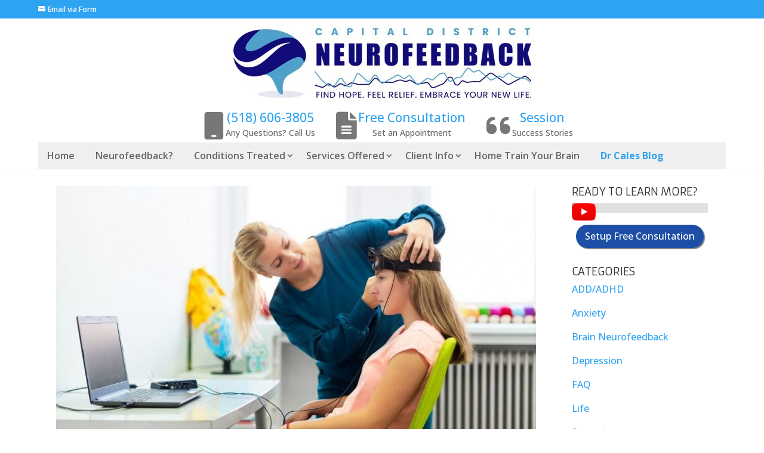

--- FILE ---
content_type: text/html; charset=utf-8
request_url: https://www.google.com/recaptcha/api2/anchor?ar=1&k=6LeAQKMUAAAAALn6-cQVwTXN2UJ_SM3--VFJFFIv&co=aHR0cHM6Ly9jYXBpdGFsZGlzdHJpY3RuZXVyb2ZlZWRiYWNrLmNvbTo0NDM.&hl=en&v=PoyoqOPhxBO7pBk68S4YbpHZ&size=normal&anchor-ms=20000&execute-ms=30000&cb=jf787ngq2dp9
body_size: 49233
content:
<!DOCTYPE HTML><html dir="ltr" lang="en"><head><meta http-equiv="Content-Type" content="text/html; charset=UTF-8">
<meta http-equiv="X-UA-Compatible" content="IE=edge">
<title>reCAPTCHA</title>
<style type="text/css">
/* cyrillic-ext */
@font-face {
  font-family: 'Roboto';
  font-style: normal;
  font-weight: 400;
  font-stretch: 100%;
  src: url(//fonts.gstatic.com/s/roboto/v48/KFO7CnqEu92Fr1ME7kSn66aGLdTylUAMa3GUBHMdazTgWw.woff2) format('woff2');
  unicode-range: U+0460-052F, U+1C80-1C8A, U+20B4, U+2DE0-2DFF, U+A640-A69F, U+FE2E-FE2F;
}
/* cyrillic */
@font-face {
  font-family: 'Roboto';
  font-style: normal;
  font-weight: 400;
  font-stretch: 100%;
  src: url(//fonts.gstatic.com/s/roboto/v48/KFO7CnqEu92Fr1ME7kSn66aGLdTylUAMa3iUBHMdazTgWw.woff2) format('woff2');
  unicode-range: U+0301, U+0400-045F, U+0490-0491, U+04B0-04B1, U+2116;
}
/* greek-ext */
@font-face {
  font-family: 'Roboto';
  font-style: normal;
  font-weight: 400;
  font-stretch: 100%;
  src: url(//fonts.gstatic.com/s/roboto/v48/KFO7CnqEu92Fr1ME7kSn66aGLdTylUAMa3CUBHMdazTgWw.woff2) format('woff2');
  unicode-range: U+1F00-1FFF;
}
/* greek */
@font-face {
  font-family: 'Roboto';
  font-style: normal;
  font-weight: 400;
  font-stretch: 100%;
  src: url(//fonts.gstatic.com/s/roboto/v48/KFO7CnqEu92Fr1ME7kSn66aGLdTylUAMa3-UBHMdazTgWw.woff2) format('woff2');
  unicode-range: U+0370-0377, U+037A-037F, U+0384-038A, U+038C, U+038E-03A1, U+03A3-03FF;
}
/* math */
@font-face {
  font-family: 'Roboto';
  font-style: normal;
  font-weight: 400;
  font-stretch: 100%;
  src: url(//fonts.gstatic.com/s/roboto/v48/KFO7CnqEu92Fr1ME7kSn66aGLdTylUAMawCUBHMdazTgWw.woff2) format('woff2');
  unicode-range: U+0302-0303, U+0305, U+0307-0308, U+0310, U+0312, U+0315, U+031A, U+0326-0327, U+032C, U+032F-0330, U+0332-0333, U+0338, U+033A, U+0346, U+034D, U+0391-03A1, U+03A3-03A9, U+03B1-03C9, U+03D1, U+03D5-03D6, U+03F0-03F1, U+03F4-03F5, U+2016-2017, U+2034-2038, U+203C, U+2040, U+2043, U+2047, U+2050, U+2057, U+205F, U+2070-2071, U+2074-208E, U+2090-209C, U+20D0-20DC, U+20E1, U+20E5-20EF, U+2100-2112, U+2114-2115, U+2117-2121, U+2123-214F, U+2190, U+2192, U+2194-21AE, U+21B0-21E5, U+21F1-21F2, U+21F4-2211, U+2213-2214, U+2216-22FF, U+2308-230B, U+2310, U+2319, U+231C-2321, U+2336-237A, U+237C, U+2395, U+239B-23B7, U+23D0, U+23DC-23E1, U+2474-2475, U+25AF, U+25B3, U+25B7, U+25BD, U+25C1, U+25CA, U+25CC, U+25FB, U+266D-266F, U+27C0-27FF, U+2900-2AFF, U+2B0E-2B11, U+2B30-2B4C, U+2BFE, U+3030, U+FF5B, U+FF5D, U+1D400-1D7FF, U+1EE00-1EEFF;
}
/* symbols */
@font-face {
  font-family: 'Roboto';
  font-style: normal;
  font-weight: 400;
  font-stretch: 100%;
  src: url(//fonts.gstatic.com/s/roboto/v48/KFO7CnqEu92Fr1ME7kSn66aGLdTylUAMaxKUBHMdazTgWw.woff2) format('woff2');
  unicode-range: U+0001-000C, U+000E-001F, U+007F-009F, U+20DD-20E0, U+20E2-20E4, U+2150-218F, U+2190, U+2192, U+2194-2199, U+21AF, U+21E6-21F0, U+21F3, U+2218-2219, U+2299, U+22C4-22C6, U+2300-243F, U+2440-244A, U+2460-24FF, U+25A0-27BF, U+2800-28FF, U+2921-2922, U+2981, U+29BF, U+29EB, U+2B00-2BFF, U+4DC0-4DFF, U+FFF9-FFFB, U+10140-1018E, U+10190-1019C, U+101A0, U+101D0-101FD, U+102E0-102FB, U+10E60-10E7E, U+1D2C0-1D2D3, U+1D2E0-1D37F, U+1F000-1F0FF, U+1F100-1F1AD, U+1F1E6-1F1FF, U+1F30D-1F30F, U+1F315, U+1F31C, U+1F31E, U+1F320-1F32C, U+1F336, U+1F378, U+1F37D, U+1F382, U+1F393-1F39F, U+1F3A7-1F3A8, U+1F3AC-1F3AF, U+1F3C2, U+1F3C4-1F3C6, U+1F3CA-1F3CE, U+1F3D4-1F3E0, U+1F3ED, U+1F3F1-1F3F3, U+1F3F5-1F3F7, U+1F408, U+1F415, U+1F41F, U+1F426, U+1F43F, U+1F441-1F442, U+1F444, U+1F446-1F449, U+1F44C-1F44E, U+1F453, U+1F46A, U+1F47D, U+1F4A3, U+1F4B0, U+1F4B3, U+1F4B9, U+1F4BB, U+1F4BF, U+1F4C8-1F4CB, U+1F4D6, U+1F4DA, U+1F4DF, U+1F4E3-1F4E6, U+1F4EA-1F4ED, U+1F4F7, U+1F4F9-1F4FB, U+1F4FD-1F4FE, U+1F503, U+1F507-1F50B, U+1F50D, U+1F512-1F513, U+1F53E-1F54A, U+1F54F-1F5FA, U+1F610, U+1F650-1F67F, U+1F687, U+1F68D, U+1F691, U+1F694, U+1F698, U+1F6AD, U+1F6B2, U+1F6B9-1F6BA, U+1F6BC, U+1F6C6-1F6CF, U+1F6D3-1F6D7, U+1F6E0-1F6EA, U+1F6F0-1F6F3, U+1F6F7-1F6FC, U+1F700-1F7FF, U+1F800-1F80B, U+1F810-1F847, U+1F850-1F859, U+1F860-1F887, U+1F890-1F8AD, U+1F8B0-1F8BB, U+1F8C0-1F8C1, U+1F900-1F90B, U+1F93B, U+1F946, U+1F984, U+1F996, U+1F9E9, U+1FA00-1FA6F, U+1FA70-1FA7C, U+1FA80-1FA89, U+1FA8F-1FAC6, U+1FACE-1FADC, U+1FADF-1FAE9, U+1FAF0-1FAF8, U+1FB00-1FBFF;
}
/* vietnamese */
@font-face {
  font-family: 'Roboto';
  font-style: normal;
  font-weight: 400;
  font-stretch: 100%;
  src: url(//fonts.gstatic.com/s/roboto/v48/KFO7CnqEu92Fr1ME7kSn66aGLdTylUAMa3OUBHMdazTgWw.woff2) format('woff2');
  unicode-range: U+0102-0103, U+0110-0111, U+0128-0129, U+0168-0169, U+01A0-01A1, U+01AF-01B0, U+0300-0301, U+0303-0304, U+0308-0309, U+0323, U+0329, U+1EA0-1EF9, U+20AB;
}
/* latin-ext */
@font-face {
  font-family: 'Roboto';
  font-style: normal;
  font-weight: 400;
  font-stretch: 100%;
  src: url(//fonts.gstatic.com/s/roboto/v48/KFO7CnqEu92Fr1ME7kSn66aGLdTylUAMa3KUBHMdazTgWw.woff2) format('woff2');
  unicode-range: U+0100-02BA, U+02BD-02C5, U+02C7-02CC, U+02CE-02D7, U+02DD-02FF, U+0304, U+0308, U+0329, U+1D00-1DBF, U+1E00-1E9F, U+1EF2-1EFF, U+2020, U+20A0-20AB, U+20AD-20C0, U+2113, U+2C60-2C7F, U+A720-A7FF;
}
/* latin */
@font-face {
  font-family: 'Roboto';
  font-style: normal;
  font-weight: 400;
  font-stretch: 100%;
  src: url(//fonts.gstatic.com/s/roboto/v48/KFO7CnqEu92Fr1ME7kSn66aGLdTylUAMa3yUBHMdazQ.woff2) format('woff2');
  unicode-range: U+0000-00FF, U+0131, U+0152-0153, U+02BB-02BC, U+02C6, U+02DA, U+02DC, U+0304, U+0308, U+0329, U+2000-206F, U+20AC, U+2122, U+2191, U+2193, U+2212, U+2215, U+FEFF, U+FFFD;
}
/* cyrillic-ext */
@font-face {
  font-family: 'Roboto';
  font-style: normal;
  font-weight: 500;
  font-stretch: 100%;
  src: url(//fonts.gstatic.com/s/roboto/v48/KFO7CnqEu92Fr1ME7kSn66aGLdTylUAMa3GUBHMdazTgWw.woff2) format('woff2');
  unicode-range: U+0460-052F, U+1C80-1C8A, U+20B4, U+2DE0-2DFF, U+A640-A69F, U+FE2E-FE2F;
}
/* cyrillic */
@font-face {
  font-family: 'Roboto';
  font-style: normal;
  font-weight: 500;
  font-stretch: 100%;
  src: url(//fonts.gstatic.com/s/roboto/v48/KFO7CnqEu92Fr1ME7kSn66aGLdTylUAMa3iUBHMdazTgWw.woff2) format('woff2');
  unicode-range: U+0301, U+0400-045F, U+0490-0491, U+04B0-04B1, U+2116;
}
/* greek-ext */
@font-face {
  font-family: 'Roboto';
  font-style: normal;
  font-weight: 500;
  font-stretch: 100%;
  src: url(//fonts.gstatic.com/s/roboto/v48/KFO7CnqEu92Fr1ME7kSn66aGLdTylUAMa3CUBHMdazTgWw.woff2) format('woff2');
  unicode-range: U+1F00-1FFF;
}
/* greek */
@font-face {
  font-family: 'Roboto';
  font-style: normal;
  font-weight: 500;
  font-stretch: 100%;
  src: url(//fonts.gstatic.com/s/roboto/v48/KFO7CnqEu92Fr1ME7kSn66aGLdTylUAMa3-UBHMdazTgWw.woff2) format('woff2');
  unicode-range: U+0370-0377, U+037A-037F, U+0384-038A, U+038C, U+038E-03A1, U+03A3-03FF;
}
/* math */
@font-face {
  font-family: 'Roboto';
  font-style: normal;
  font-weight: 500;
  font-stretch: 100%;
  src: url(//fonts.gstatic.com/s/roboto/v48/KFO7CnqEu92Fr1ME7kSn66aGLdTylUAMawCUBHMdazTgWw.woff2) format('woff2');
  unicode-range: U+0302-0303, U+0305, U+0307-0308, U+0310, U+0312, U+0315, U+031A, U+0326-0327, U+032C, U+032F-0330, U+0332-0333, U+0338, U+033A, U+0346, U+034D, U+0391-03A1, U+03A3-03A9, U+03B1-03C9, U+03D1, U+03D5-03D6, U+03F0-03F1, U+03F4-03F5, U+2016-2017, U+2034-2038, U+203C, U+2040, U+2043, U+2047, U+2050, U+2057, U+205F, U+2070-2071, U+2074-208E, U+2090-209C, U+20D0-20DC, U+20E1, U+20E5-20EF, U+2100-2112, U+2114-2115, U+2117-2121, U+2123-214F, U+2190, U+2192, U+2194-21AE, U+21B0-21E5, U+21F1-21F2, U+21F4-2211, U+2213-2214, U+2216-22FF, U+2308-230B, U+2310, U+2319, U+231C-2321, U+2336-237A, U+237C, U+2395, U+239B-23B7, U+23D0, U+23DC-23E1, U+2474-2475, U+25AF, U+25B3, U+25B7, U+25BD, U+25C1, U+25CA, U+25CC, U+25FB, U+266D-266F, U+27C0-27FF, U+2900-2AFF, U+2B0E-2B11, U+2B30-2B4C, U+2BFE, U+3030, U+FF5B, U+FF5D, U+1D400-1D7FF, U+1EE00-1EEFF;
}
/* symbols */
@font-face {
  font-family: 'Roboto';
  font-style: normal;
  font-weight: 500;
  font-stretch: 100%;
  src: url(//fonts.gstatic.com/s/roboto/v48/KFO7CnqEu92Fr1ME7kSn66aGLdTylUAMaxKUBHMdazTgWw.woff2) format('woff2');
  unicode-range: U+0001-000C, U+000E-001F, U+007F-009F, U+20DD-20E0, U+20E2-20E4, U+2150-218F, U+2190, U+2192, U+2194-2199, U+21AF, U+21E6-21F0, U+21F3, U+2218-2219, U+2299, U+22C4-22C6, U+2300-243F, U+2440-244A, U+2460-24FF, U+25A0-27BF, U+2800-28FF, U+2921-2922, U+2981, U+29BF, U+29EB, U+2B00-2BFF, U+4DC0-4DFF, U+FFF9-FFFB, U+10140-1018E, U+10190-1019C, U+101A0, U+101D0-101FD, U+102E0-102FB, U+10E60-10E7E, U+1D2C0-1D2D3, U+1D2E0-1D37F, U+1F000-1F0FF, U+1F100-1F1AD, U+1F1E6-1F1FF, U+1F30D-1F30F, U+1F315, U+1F31C, U+1F31E, U+1F320-1F32C, U+1F336, U+1F378, U+1F37D, U+1F382, U+1F393-1F39F, U+1F3A7-1F3A8, U+1F3AC-1F3AF, U+1F3C2, U+1F3C4-1F3C6, U+1F3CA-1F3CE, U+1F3D4-1F3E0, U+1F3ED, U+1F3F1-1F3F3, U+1F3F5-1F3F7, U+1F408, U+1F415, U+1F41F, U+1F426, U+1F43F, U+1F441-1F442, U+1F444, U+1F446-1F449, U+1F44C-1F44E, U+1F453, U+1F46A, U+1F47D, U+1F4A3, U+1F4B0, U+1F4B3, U+1F4B9, U+1F4BB, U+1F4BF, U+1F4C8-1F4CB, U+1F4D6, U+1F4DA, U+1F4DF, U+1F4E3-1F4E6, U+1F4EA-1F4ED, U+1F4F7, U+1F4F9-1F4FB, U+1F4FD-1F4FE, U+1F503, U+1F507-1F50B, U+1F50D, U+1F512-1F513, U+1F53E-1F54A, U+1F54F-1F5FA, U+1F610, U+1F650-1F67F, U+1F687, U+1F68D, U+1F691, U+1F694, U+1F698, U+1F6AD, U+1F6B2, U+1F6B9-1F6BA, U+1F6BC, U+1F6C6-1F6CF, U+1F6D3-1F6D7, U+1F6E0-1F6EA, U+1F6F0-1F6F3, U+1F6F7-1F6FC, U+1F700-1F7FF, U+1F800-1F80B, U+1F810-1F847, U+1F850-1F859, U+1F860-1F887, U+1F890-1F8AD, U+1F8B0-1F8BB, U+1F8C0-1F8C1, U+1F900-1F90B, U+1F93B, U+1F946, U+1F984, U+1F996, U+1F9E9, U+1FA00-1FA6F, U+1FA70-1FA7C, U+1FA80-1FA89, U+1FA8F-1FAC6, U+1FACE-1FADC, U+1FADF-1FAE9, U+1FAF0-1FAF8, U+1FB00-1FBFF;
}
/* vietnamese */
@font-face {
  font-family: 'Roboto';
  font-style: normal;
  font-weight: 500;
  font-stretch: 100%;
  src: url(//fonts.gstatic.com/s/roboto/v48/KFO7CnqEu92Fr1ME7kSn66aGLdTylUAMa3OUBHMdazTgWw.woff2) format('woff2');
  unicode-range: U+0102-0103, U+0110-0111, U+0128-0129, U+0168-0169, U+01A0-01A1, U+01AF-01B0, U+0300-0301, U+0303-0304, U+0308-0309, U+0323, U+0329, U+1EA0-1EF9, U+20AB;
}
/* latin-ext */
@font-face {
  font-family: 'Roboto';
  font-style: normal;
  font-weight: 500;
  font-stretch: 100%;
  src: url(//fonts.gstatic.com/s/roboto/v48/KFO7CnqEu92Fr1ME7kSn66aGLdTylUAMa3KUBHMdazTgWw.woff2) format('woff2');
  unicode-range: U+0100-02BA, U+02BD-02C5, U+02C7-02CC, U+02CE-02D7, U+02DD-02FF, U+0304, U+0308, U+0329, U+1D00-1DBF, U+1E00-1E9F, U+1EF2-1EFF, U+2020, U+20A0-20AB, U+20AD-20C0, U+2113, U+2C60-2C7F, U+A720-A7FF;
}
/* latin */
@font-face {
  font-family: 'Roboto';
  font-style: normal;
  font-weight: 500;
  font-stretch: 100%;
  src: url(//fonts.gstatic.com/s/roboto/v48/KFO7CnqEu92Fr1ME7kSn66aGLdTylUAMa3yUBHMdazQ.woff2) format('woff2');
  unicode-range: U+0000-00FF, U+0131, U+0152-0153, U+02BB-02BC, U+02C6, U+02DA, U+02DC, U+0304, U+0308, U+0329, U+2000-206F, U+20AC, U+2122, U+2191, U+2193, U+2212, U+2215, U+FEFF, U+FFFD;
}
/* cyrillic-ext */
@font-face {
  font-family: 'Roboto';
  font-style: normal;
  font-weight: 900;
  font-stretch: 100%;
  src: url(//fonts.gstatic.com/s/roboto/v48/KFO7CnqEu92Fr1ME7kSn66aGLdTylUAMa3GUBHMdazTgWw.woff2) format('woff2');
  unicode-range: U+0460-052F, U+1C80-1C8A, U+20B4, U+2DE0-2DFF, U+A640-A69F, U+FE2E-FE2F;
}
/* cyrillic */
@font-face {
  font-family: 'Roboto';
  font-style: normal;
  font-weight: 900;
  font-stretch: 100%;
  src: url(//fonts.gstatic.com/s/roboto/v48/KFO7CnqEu92Fr1ME7kSn66aGLdTylUAMa3iUBHMdazTgWw.woff2) format('woff2');
  unicode-range: U+0301, U+0400-045F, U+0490-0491, U+04B0-04B1, U+2116;
}
/* greek-ext */
@font-face {
  font-family: 'Roboto';
  font-style: normal;
  font-weight: 900;
  font-stretch: 100%;
  src: url(//fonts.gstatic.com/s/roboto/v48/KFO7CnqEu92Fr1ME7kSn66aGLdTylUAMa3CUBHMdazTgWw.woff2) format('woff2');
  unicode-range: U+1F00-1FFF;
}
/* greek */
@font-face {
  font-family: 'Roboto';
  font-style: normal;
  font-weight: 900;
  font-stretch: 100%;
  src: url(//fonts.gstatic.com/s/roboto/v48/KFO7CnqEu92Fr1ME7kSn66aGLdTylUAMa3-UBHMdazTgWw.woff2) format('woff2');
  unicode-range: U+0370-0377, U+037A-037F, U+0384-038A, U+038C, U+038E-03A1, U+03A3-03FF;
}
/* math */
@font-face {
  font-family: 'Roboto';
  font-style: normal;
  font-weight: 900;
  font-stretch: 100%;
  src: url(//fonts.gstatic.com/s/roboto/v48/KFO7CnqEu92Fr1ME7kSn66aGLdTylUAMawCUBHMdazTgWw.woff2) format('woff2');
  unicode-range: U+0302-0303, U+0305, U+0307-0308, U+0310, U+0312, U+0315, U+031A, U+0326-0327, U+032C, U+032F-0330, U+0332-0333, U+0338, U+033A, U+0346, U+034D, U+0391-03A1, U+03A3-03A9, U+03B1-03C9, U+03D1, U+03D5-03D6, U+03F0-03F1, U+03F4-03F5, U+2016-2017, U+2034-2038, U+203C, U+2040, U+2043, U+2047, U+2050, U+2057, U+205F, U+2070-2071, U+2074-208E, U+2090-209C, U+20D0-20DC, U+20E1, U+20E5-20EF, U+2100-2112, U+2114-2115, U+2117-2121, U+2123-214F, U+2190, U+2192, U+2194-21AE, U+21B0-21E5, U+21F1-21F2, U+21F4-2211, U+2213-2214, U+2216-22FF, U+2308-230B, U+2310, U+2319, U+231C-2321, U+2336-237A, U+237C, U+2395, U+239B-23B7, U+23D0, U+23DC-23E1, U+2474-2475, U+25AF, U+25B3, U+25B7, U+25BD, U+25C1, U+25CA, U+25CC, U+25FB, U+266D-266F, U+27C0-27FF, U+2900-2AFF, U+2B0E-2B11, U+2B30-2B4C, U+2BFE, U+3030, U+FF5B, U+FF5D, U+1D400-1D7FF, U+1EE00-1EEFF;
}
/* symbols */
@font-face {
  font-family: 'Roboto';
  font-style: normal;
  font-weight: 900;
  font-stretch: 100%;
  src: url(//fonts.gstatic.com/s/roboto/v48/KFO7CnqEu92Fr1ME7kSn66aGLdTylUAMaxKUBHMdazTgWw.woff2) format('woff2');
  unicode-range: U+0001-000C, U+000E-001F, U+007F-009F, U+20DD-20E0, U+20E2-20E4, U+2150-218F, U+2190, U+2192, U+2194-2199, U+21AF, U+21E6-21F0, U+21F3, U+2218-2219, U+2299, U+22C4-22C6, U+2300-243F, U+2440-244A, U+2460-24FF, U+25A0-27BF, U+2800-28FF, U+2921-2922, U+2981, U+29BF, U+29EB, U+2B00-2BFF, U+4DC0-4DFF, U+FFF9-FFFB, U+10140-1018E, U+10190-1019C, U+101A0, U+101D0-101FD, U+102E0-102FB, U+10E60-10E7E, U+1D2C0-1D2D3, U+1D2E0-1D37F, U+1F000-1F0FF, U+1F100-1F1AD, U+1F1E6-1F1FF, U+1F30D-1F30F, U+1F315, U+1F31C, U+1F31E, U+1F320-1F32C, U+1F336, U+1F378, U+1F37D, U+1F382, U+1F393-1F39F, U+1F3A7-1F3A8, U+1F3AC-1F3AF, U+1F3C2, U+1F3C4-1F3C6, U+1F3CA-1F3CE, U+1F3D4-1F3E0, U+1F3ED, U+1F3F1-1F3F3, U+1F3F5-1F3F7, U+1F408, U+1F415, U+1F41F, U+1F426, U+1F43F, U+1F441-1F442, U+1F444, U+1F446-1F449, U+1F44C-1F44E, U+1F453, U+1F46A, U+1F47D, U+1F4A3, U+1F4B0, U+1F4B3, U+1F4B9, U+1F4BB, U+1F4BF, U+1F4C8-1F4CB, U+1F4D6, U+1F4DA, U+1F4DF, U+1F4E3-1F4E6, U+1F4EA-1F4ED, U+1F4F7, U+1F4F9-1F4FB, U+1F4FD-1F4FE, U+1F503, U+1F507-1F50B, U+1F50D, U+1F512-1F513, U+1F53E-1F54A, U+1F54F-1F5FA, U+1F610, U+1F650-1F67F, U+1F687, U+1F68D, U+1F691, U+1F694, U+1F698, U+1F6AD, U+1F6B2, U+1F6B9-1F6BA, U+1F6BC, U+1F6C6-1F6CF, U+1F6D3-1F6D7, U+1F6E0-1F6EA, U+1F6F0-1F6F3, U+1F6F7-1F6FC, U+1F700-1F7FF, U+1F800-1F80B, U+1F810-1F847, U+1F850-1F859, U+1F860-1F887, U+1F890-1F8AD, U+1F8B0-1F8BB, U+1F8C0-1F8C1, U+1F900-1F90B, U+1F93B, U+1F946, U+1F984, U+1F996, U+1F9E9, U+1FA00-1FA6F, U+1FA70-1FA7C, U+1FA80-1FA89, U+1FA8F-1FAC6, U+1FACE-1FADC, U+1FADF-1FAE9, U+1FAF0-1FAF8, U+1FB00-1FBFF;
}
/* vietnamese */
@font-face {
  font-family: 'Roboto';
  font-style: normal;
  font-weight: 900;
  font-stretch: 100%;
  src: url(//fonts.gstatic.com/s/roboto/v48/KFO7CnqEu92Fr1ME7kSn66aGLdTylUAMa3OUBHMdazTgWw.woff2) format('woff2');
  unicode-range: U+0102-0103, U+0110-0111, U+0128-0129, U+0168-0169, U+01A0-01A1, U+01AF-01B0, U+0300-0301, U+0303-0304, U+0308-0309, U+0323, U+0329, U+1EA0-1EF9, U+20AB;
}
/* latin-ext */
@font-face {
  font-family: 'Roboto';
  font-style: normal;
  font-weight: 900;
  font-stretch: 100%;
  src: url(//fonts.gstatic.com/s/roboto/v48/KFO7CnqEu92Fr1ME7kSn66aGLdTylUAMa3KUBHMdazTgWw.woff2) format('woff2');
  unicode-range: U+0100-02BA, U+02BD-02C5, U+02C7-02CC, U+02CE-02D7, U+02DD-02FF, U+0304, U+0308, U+0329, U+1D00-1DBF, U+1E00-1E9F, U+1EF2-1EFF, U+2020, U+20A0-20AB, U+20AD-20C0, U+2113, U+2C60-2C7F, U+A720-A7FF;
}
/* latin */
@font-face {
  font-family: 'Roboto';
  font-style: normal;
  font-weight: 900;
  font-stretch: 100%;
  src: url(//fonts.gstatic.com/s/roboto/v48/KFO7CnqEu92Fr1ME7kSn66aGLdTylUAMa3yUBHMdazQ.woff2) format('woff2');
  unicode-range: U+0000-00FF, U+0131, U+0152-0153, U+02BB-02BC, U+02C6, U+02DA, U+02DC, U+0304, U+0308, U+0329, U+2000-206F, U+20AC, U+2122, U+2191, U+2193, U+2212, U+2215, U+FEFF, U+FFFD;
}

</style>
<link rel="stylesheet" type="text/css" href="https://www.gstatic.com/recaptcha/releases/PoyoqOPhxBO7pBk68S4YbpHZ/styles__ltr.css">
<script nonce="oWNVNFjrFB807GeW_7VijA" type="text/javascript">window['__recaptcha_api'] = 'https://www.google.com/recaptcha/api2/';</script>
<script type="text/javascript" src="https://www.gstatic.com/recaptcha/releases/PoyoqOPhxBO7pBk68S4YbpHZ/recaptcha__en.js" nonce="oWNVNFjrFB807GeW_7VijA">
      
    </script></head>
<body><div id="rc-anchor-alert" class="rc-anchor-alert"></div>
<input type="hidden" id="recaptcha-token" value="[base64]">
<script type="text/javascript" nonce="oWNVNFjrFB807GeW_7VijA">
      recaptcha.anchor.Main.init("[\x22ainput\x22,[\x22bgdata\x22,\x22\x22,\[base64]/[base64]/[base64]/[base64]/cjw8ejpyPj4+eil9Y2F0Y2gobCl7dGhyb3cgbDt9fSxIPWZ1bmN0aW9uKHcsdCx6KXtpZih3PT0xOTR8fHc9PTIwOCl0LnZbd10/dC52W3ddLmNvbmNhdCh6KTp0LnZbd109b2Yoeix0KTtlbHNle2lmKHQuYkImJnchPTMxNylyZXR1cm47dz09NjZ8fHc9PTEyMnx8dz09NDcwfHx3PT00NHx8dz09NDE2fHx3PT0zOTd8fHc9PTQyMXx8dz09Njh8fHc9PTcwfHx3PT0xODQ/[base64]/[base64]/[base64]/bmV3IGRbVl0oSlswXSk6cD09Mj9uZXcgZFtWXShKWzBdLEpbMV0pOnA9PTM/bmV3IGRbVl0oSlswXSxKWzFdLEpbMl0pOnA9PTQ/[base64]/[base64]/[base64]/[base64]\x22,\[base64]\\u003d\\u003d\x22,\[base64]/DvMOfYsKgw5HDjAVFVWDCpEMewp9Nw5vClW94eghjwrjCkDsSSkYlAcOfHcOnw5kzw57DhgjDhmZVw7/DozU3w4XCvAEEPcOuwq9Cw4DDpsOew5zCosKpJcOqw4fDr1Mfw5Fow4B8DsKKDsKAwpAXdMOTwooEwoQBSMO/w5Y4FwzDg8OOwp8Hw6YiTMKDC8OIwrrCmcOIWR1NYj/CuQ7CtzbDnMK1csO9wp7CjsO1BAIOJw/[base64]/CgcOpNMKvY8KHwpDCoz7CkMKWdMKaCXw1w6DDj8KIw44SOMKqw4fCtTLDhsKWM8Klw6Bsw73CjsO2wrzClSUMw5Qow6nDqcO6NMKNw7zCv8KucsO1KAJdw5xZwpxlwpXDiDTCnMOsNz0lw5LDmcKqbhoLw4DCtsO1w4AqwqDDk8OGw4zDp016e13CvhcAwr/DhMOiERTCn8OORcKMDMOmwrrDjwF3wrjCuEw2HXjDucO0eV1TdR9mwqNBw5N+MMKWesKadTsIFzDDqMKGRy0zwoEww4F0HMOzekM8wqjDhzxAw63Cq2JUwpLCkMKTZDd2T2clJR0VworDgMO+wrZjwrLDiUbDjsKIJMKXFWnDj8KOcsK6wobCiDnCv8OKQ8KWdn/CqQHDqsOsJBzCoDvDs8Kwb8KtJ14VflZzNmnCgMK9w5UwwqVzBBFrw7TCgcKKw4bDoMKaw4PCghwjOcOBDgfDgAZhw5HCgcOPcMODwqfDqSzDtcKRwqRDH8KlwqfDi8O3eSgwM8OTw4rClEIrXGprw5TDocK+w6tPVBvCicKdw5/Du8K4wo/CjBkXw7Y7w5jDgz7DtMOKRndnCmEnw5VCc8Kxw6pURl7DhsK+wqXCjXULEcKQFsK3w6F7w6hMP8K9PGzDox43UcOAw6huwpFMYCNNwpM+RH/CiWvDusKyw5VpIsO5SnvDjsOEw7bClznCmsOLw57CicOfZcKhOFXDtsOww5bCqiErX3/Dl2TDjhfDrMK4dUFtTMKbCsOuAEYQNGABw5x9SzfDmHRvD1ZCIcOqXy3DjMOEwrTDngYyIsOqbQXCjRTDrsKBOHN6w4V4KXXCnlIIw5/CjTvDjMKIdQvCj8KZw6FmJ8OrKcOUWkDCtjY1woLDqjfCmsKww6DDkMKDEmZJwqZ/w4grNcKeBcOXworComZDw4vDkz9gw5DDtW/[base64]/DlWHDgXxZVR9Cw4nCgkrDksKAw5A3w41cX3lsw4EyCkNxMMONwo4Pw4obw6V2woTDrMOIwojDqhzDjTzDvMKSNxtxQiDCtcOSwrjDqW/DvC5aVynDksOQccOzw6hpfcKAw7HDt8KXLsKtIsO0wrExw6JFw7lGwo/ChkvClwkpT8KBw4V7w5AVDHp5wpguwoXDjsKkw4vDv3xnJsKow4bCsGNvwrLDv8ORf8OLSz/ChQfDlznCisKbVE3DnMOabsOTw6B6SQFtTFLDucKeXW3Dn2cIfxB0BUPCjDHDmMK2AMOfIMKSSVfDuzbCghfDoVtnwowpX8KZVsKMw6/CsmcuEW/CpsKvMTJZw4NYwp8Lw7sWQSoDwpIpHUTClBHCgXtTwqDCncKHwrRXw5/[base64]/wpQ1wrrDnR/DmiRgEj1hOn/DhsOQHWPDtMKQOsK9EzR9ZMKVw4R/YMK/w41+w5HCtTHCpMK7Rk3CkDjDsXDDgsKEw7JdWsKkwpDDmsOhM8Ozw7fDm8Oiwrp2wrfDlcOSfik+w4LDvm04TSvCvMOpEMOVCloobsKEM8K8YGMcw64lJBbCpT7DpFXCqsKhF8O4HcK9w7pKTnh3w4FROcO+UyYCaxzCqsOEw4wFO0pWwrlBwpDDgB/DgsOmw5TDmG8/JzkZV303w4ZuwpV5wpwDA8O/WMOKf8OuXg0fLyXDrGdBRcOCez4WworCkTNgwo/DoGjCtTfDgsONwoDDocODGMO/FMKUN3bDokLCpMOjw7bDt8KROQnCg8OtTsKjwo7Dnz/Dt8K9esK7FhZCbBhmDsKCwqrCkUDCh8OFEsOSw6nCrDrClMO4wr01wqUpw5FTFMKjMgrDhcKGw5HCr8KYw5Iyw7cGIT3Cj183WMKZw4vCsz/DoMOoTMKhWsKLw5Alw6jDsVHCj05yVcO1ZMOFNhRCGMKKIsOawqYTacObQGTCkcK/[base64]/DpwjCrcOTw7I5w75rwpgGcMOfwrXCqGdzwoQhCV84w67DnH7CpiZ3w4M/w7TCoH/DsgDDlsO8wqpcbMOiw6/CtwsxK8KDw5k2w4I2c8O2R8Oxw79vY2AKwq4cw4EJNAchw7cLw70Iwq8Lw5cjMDU+QiFKw586LDJOZcOYYjXDmQRqB1gew5ZCYMKYZFPDpVXDh19uKGbDgMKBw7N/b2/DiEjDrDLDv8OZOsK6TsOxwoJ/[base64]/CszbDjBnDpj3Dj8K+woDCisOjDMOXw4c+IcOKf8K8XsOOO8KPw4w8w78Zw5DDoMK6woUlO8K3w7vDshVGZsKHw59JwpMlw7Njw7AqbMORFcObMcOzLyE/aBsgJiHDrCbDhsKHFcOzwrJTaHYhCsOxwo/[base64]/w4zCsV/CiGTCrQzDs8KBw4A7w516w7NRQF9hcgTCvgArwrU/[base64]/[base64]/w5DCncKqU3QvcEfCtMKYEcKKwpHCj8KEIMK4w4sNaMOhRBfDpkHDucKUUsOIw7nCqcKuwqlAHgkMw6xQXDzDosO6w6UhDTnDpVPCkMKzwp5pdh0Cw4TCmSM4wo0QIS3ChsOhwp/CnUVjw4hPwrLDsz/DkClAw7zCmALDqcOFwqERDMKMw77Dt3TCkTzDusKgw6Y5Sk4cw4sawq4Te8OjMcOWwqDCiVrCgXnClMOfSyBmcsKUwrPDoMOWw6PDq8KxCBk2YiDDpwfDosOgQ1wrX8KVesObw7LDhMOSPMKww4MKJMK8woNDPcOlw5LDpSNyw73DnsKSV8O/[base64]/wrB4cTjCkcKtRjBcwo8GasOjw5whwp7CqxbDlAHCnBnCncOzeMKAw6bDiy7DpsOSwrTDmQ4mEsKQDMO+w5zDuRfCqsKAd8KDwobChsKdIQZEwqzCoSTDgRTDozdGWcOwKFBVI8Opw5HCn8KdT37CijrDqAHCrcKlw5l0wpAyYsKBw7/[base64]/CsMO0A8Oaw7snVXfDiy3CvgDCg8K3woXDhwc/W1InwoNrLXLDvV5nwpsKA8K3w4/DtXXCocOhw403wrTDs8KLTMKuJWnCssOiw7fDmcOrD8OYw7nClMO+w7g3wpopwrNwwoHCk8OPw7oZwo/Cq8Kkw5HCkyxbGcOqXcOhQGHDrXoNw5TDvF8qw6bDjBBvwoYDw4vCsBzDvWVaEsKSwolFM8KoLcK/AcKQwossw4bCuAfCocOEMUE8FSDDvkTCrRNTwqphF8OAG2F9SMOywq3Cgllewr1zwrLCnwAQw6nDsnQTex3CmsOfwpk7RcO7w7nCtMOGw7J/NlbDtE8XAW4pGcOya09QQHzCjsOxTTFcZ09vw7HCocO0w4PChMK7ezk8fcKXwpgkw4QKw6LDrMKiIR3DoBFufcO6XyPChsKNIB/CvsO2LsKpw4NrwpzDhQjDl1HCgzzDln7CnRnCpsKyNhQpw4x0w4sZAsKBWMKPOThSYBLCgTfDkBfDi2/DqWjDisKMw4Fpwr/CqsKJNg/DrTDCkMODAQDCqBnDhcOsw49AEMKhGxIxw5nChTrDpBbDusOzUsO7wrfCpiQ6bSTCgA/ClCXCliQhJxLCscOVw5wZwpXDisOodjvCm2Z7MGfClcKiwrbDlBHDp8O5MlTDhsKXRlZ3w6d0wo/[base64]/CjsKBLn7CtcKOAA94w6F4w4lYXSHCnMKRMEPDmy06MAoQVg1LwoxNYhTDrB3CpsKzV3ViDsKMYcKUwpVzByrCikzDt3QTw6Fya3TDmcKIwoPCvw7CjMKKScOgw686TRB9Dz7DlhB3wr/Dl8O0BDbDv8KlKyt4IcOHw47Dk8Kjw73CqA3CrsOmCwDCiMK4w7wYw7vCoy7CvcOAMcOFw4AhO0MzwqfCvSpkQx7DpgIWVlo/[base64]/JBnDjmbCr8K5w4XClwQ1dsOowrldA1x1dWbCtmUfdMK8w6NawpckYErChG3Cvm4wwqFKw5DCh8OSwqPDpsOqHjMAw4k3XcOHRlYQVg/CjDxpViRrwp8yYRZvW1VwekBpCi1Kw6ocBXvCssOhSMOKwoDDsRbCoMOXHcOiISt4wpLDusK4Qhs8wqUxb8KTw5nCgBXDncK7dA7Cj8ONw5jDtsK5w70/[base64]/UyzDvErDkcKyNhNPwr01w4law4V0wojDqwkswoZYF8Oaw4YPwpbCiClxWcOWwpLDqcOAJ8O0MihbaCMjKnPCiMO5WcKqJcKww7lybMK1McKof8K4HsKdw5TCrA3DhxArbS7CksK1ZxvDr8Oyw5HCosOeXyvDjsKqfS9HQ1LDoGwbwonCs8KzS8ORW8Oaw5PCsz/[base64]/Dn21HRsO6woZwVsOvwpJfw7HDjsKBDwTCtsKgRFrDmiwUw48PZcKzdcORO8KHwrcyw57CkydGw4Qyw6QTw5gpwqd5VMK6Z25XwqJ5wqF0EyTCpsK5w6rCnSMFw6YOUMO3w5LDgMOpeG5rw5TCp2zCtg7DlMKuXTIYwpTCvU4bw7TCsBpURm7DhcObwp4dw4/CjcOJwqk4wo4YG8Ohw5bCjBDDgMO9wr/[base64]/DvhQVKcOVGlDDocKnw79KFgADwpzChMKxejPCmUVlw63CmDB8a8O2W8Kbw49WwqIKTkw6w5nCvzfCqsKlBncGfUYYAjDDt8OXUQXChijCqU5hX8Oaw5PDnMKKJxt/[base64]/Dhllow41QZsKHIRUDwqPDrcOSF8O3w787PjtYD8KhCAvDoAR8wqnDmMOzN3HChgXCuMOSX8KQfcKPe8OCwovCq2s/woU+wrPDq3HCnMK8IMOowovDgsO3w7cgwqB2w4UVCzHCjMKUOsKLMMORelTDtVfCosKzw6HDrEA/[base64]/[base64]/[base64]/CnRZ3w6LCosKKQsOhVsKoY8KfG2/[base64]/w4RyZUskK3LDmcKTZxAVcFvDhsOpw6rChEzCmMOlJwUaXlLDtcOVJjDCh8Oaw7bDjz7DgyYDRMKIw60vw6vCuyIlwqTDulZvJ8OJw5d9w5Nnw4ZVLMK3N8KtP8OpW8KawqU5wrw1w5Q3X8O1JcOHCsOBw6XChsKUwpvCujxZw7/DlmUyBMKqecKeecKCesOAJxF9dMOhw4zDs8OjwrPDm8K7eHZuXMK/XVtzwo7DvsO/wrHChcO/H8OVE1xNYCN0dUdNCsOYCsK1w5rClMKIwptVw4zDqcOPwoZjTcKJMcO5dMOsw74cw63CssO4woTDksOqwpApG3fDuV3CpcO+CnHCtcOmwojDvhbDrBfCrsKCw5IkPMO1f8Kiw5/ChSDDhy5LwrnDhMKpFsO7w7rDlMO/w7YlP8Odw5vCo8O/[base64]/dxnDjsK1BMO5w69Jw7wzw6BcXndcJlPCo8Kow73Cgk5Vw5fCrB/DvUrDtMKmw5xLMEkBA8Khw4nDusOSYMOAw49mwoskw7xPAsKCwr1aw7M5wq8aHcOxInxvZ8Kuw4IXwrzDo8ODw6UXw4bDkAbDmj/CvcOBKGN5DcONNMK0eGlMw7szwq9tw4s7w6sew73CrADCmMKIIMK6w5odw43CnsKiYsKUw7PDkw9efg/[base64]/DnMOxwrh7woJPLMK/wpVzwrIaL31bbCx+LsK7WW7DhMKXTMOkVMK+w64ow6d3aQEpesOiwpPDlTg2fMKEw7zCpcO0wqTDnDg1wpvCmWBhwosYw7tSw5/DjsO1wpwtVcO0Hw4OcDPCnTk7w69fe0Z2w6jDj8KGw4jCnSAdwonDvMKXMAnCkMKlw5nDqMK3w7TDqnjCp8OKdsO9HMKqwo3CpsKVw47CrMKAw5/CpsKuwpliQAEDwo7DjF/[base64]/Cg8OowoLCpRpTAA9zSyfDvmF9w7TDiQJLwrNrK1rCqcOyw4TDpsO5C1XCihDDmMKlG8OpMUc5wr/CrMO+wqzCsFcSMMO6DMKBwrPDh2fCqD3Dg1fCqQTDhSNUBsKZGXt8ZAMawrAfS8Oew4x6UMKLa0gdMEHCnR7ClsKEcjTDqRFCJMK1KH7CtcOAKmrDssOMT8ODMTAgw6vDucOjez/CmsOrcEbDtW0QwrVwwok3wrI/[base64]/eF/DvMONwr/[base64]/FcOBw64/Zl5OcwzDm8O7bMOMVMKsL8KrwqJlw744worDisO8w69JHjXCi8OKw6BKK2zCtMKdw7XDjMOmwrFWwqtwB2bDtQnDtB7Ch8OEwozCmxcoLMKiwrXDoX5gMjfCmC0wwqJhKMOaVERdSm/DrSxpw4NYw5XDiiDDhHkqwrBaIkvDtmHCqMOwwopHL13Dv8KZwoPCiMOSw7wbYcOeUD/Cj8OQM0RJw5oOdTtGX8OKBMK6RlfDmAQRYEHCjHJEw79eFE7DuMOHd8OawrXDhDXCk8Ouw4DDocKBKxkmwqbCocKiwqIlwp5eGcKqFsOGRMOCw6JMwqvDqxvCvcONJTTCvDbClMKpXkbDlMOtQMKtw5rCp8Orw6hxwpx5YGzDl8OsJWc+wqnCkQbCmkHDh0kTSTR2wo/Du38EAVrDlGDDrsOMURlcw6AmGxZgL8KDBsOUYF/CoWHClcOuw5Z+w5tDc2Ipw74Cw6nDpTDCo35BBsOsF245woVlSMK8GsOEw4HCtzNEwpNOw4TChUnCizbDq8OsLmTDlSnDskFDw6IibS/[base64]/[base64]/[base64]/[base64]/wq5cw6HDrMKWfyxAw51RbsKBVQPDuMOrAMKDZj0Sw4/DmwLDgsKdTXsuLsOIwq3DjyoOwpzDo8OGw4JJw5bCjAZnDMKCRsOcP1rDi8KteHxfwo0QYcO2GnbDjHpywp4uwqstwpdpRQPDrDXCjXTDoy7Do3rDmcOSDCVXRzUgwpXDnWYzw6fCo8OXw6NMw5nDhcOmcmoiw6wqwpVZY8OLCmvClU/DlsOjagBAQhHDrsKlSH/Cg3FEwpx6w45Fez8xbjnCssKNJ2jCqMKoSMKpS8OCwqhXfMKxUEc+w5DDrnDDtVwAw7giegZSw703wqfDp3fDtSg6TmVVw6TDucKvw4ElwpcUGsKIwp4jwrzCvcOpw4nDmDrCmMOkw5HCvmsEamLCqsOyw5NSLcOqw6NGw4/[base64]/w4R7w78Rw6rCsWzCksOww7nClV7Cv8KHYVphw4Q7w6I2ZMKNwpdMZcK6w43ClDLDuGLCkBQNw5I3wovDuxfCiMKEW8Ofw7TCpcKiw6ZILjDDl1NHwplLw4xWwr4yw4B9BcKhBF/CncOfw57ClMKKRWNhwpV4ahd0w63DjnPChngfTMO3UEfDuFfDosKJw5TDlSQRw5DCjcKiw50IRcKRwo/DjhTDgnrDpDAwwq3DlGXCgywoWMOuOMKNwrnDgzrDqD7Di8KhwpsFwooMAsO8w7NFw6wjZ8OJwr8SEcKhC2NiBsOhX8OlWSBew5oVwpvClcOswqZGwonCnDPDpyZnazTCqS/[base64]/CuFBFB8Kaw6R5ITrCusKfw6vDpU7CpVrDpcKmwqRIYQcqw7g2w5vCjsK+w7FUw4/[base64]/DqETDkzLCqsKDwrVmfcOjJMKnQwPDscKtCMKrwrtOwp/ChSdtwrEcFWbDiU1lw4MWGyBob37CmcOoworDpsObOgxawo/CplcPa8OyHBhsw4FpwrjCjkHCo2fDvELCoMOvwqQJw7lXwpLCj8O+Z8OneyfDoMK5wqgcw7JXw7hNw4Z2w4Q3w4J5w5o8DGpYw6c/X2UNRS7Cr2Row5TDlsKhwrzCh8KfVsODD8Oxw6htwpVtczXCijgSKVQqwqDDhiFHw4jDlsK1w4UQVz5bwo3DqsKETXLCncKnPcK/aAbDhGkICRvDr8OQZWNQYsKtMk/DscKNAcKOZyPCr2ZQw7XDmMOhW8OjwpfDiBTCmMKtV0XCoExew59cwrdAw4F6N8ORI3JVSTQ5w7AebBrDkMKCBcO4wpPDnMOxwrdJAzHDu2HDvHFUVyfDiMOCHMKCwqgWUMKcP8KjQsKEwrpCVHodWALDkMKUw584w6bCusKuwq9ywrJxw6xtJMKdw7UiY8KNw4YXLU/DlUJWMTbCtlDCuAQ+w7rCqhDDlMKMw6XCnzUgV8KBflY9IMOQWsOiwpbDrMOdwpYgw73CssKxV1XDuV57wp7CjVJSeMK0wrcDwqTDswPDm10fXBg5wrzDpcOOw4VOwps1w5PChsKYAirDisKewr05w5cHKsOESUjCmcKkwqDCtsO+wrPDp08Mw7/DpzMVwpYsczTCisOuLRRiWQ04OcKbfMO9BHJPOcK+w4nCo01vwpEiKBTDl25hw4jCl1TDo8KYIzhzw53CmVlyw6bClC9WPkrDqB/[base64]/QRNUAsOxZGZIw6B4TcOXwo/CpMKBD8KFwozDj8KMwq7DghJ2w5Q3wpsPw6XCv8OYWGLDhWLDuMKiTTZLwqd2wohyPcKfWx4wwq3CqsOewqo1Ixl/bsKrX8KDZ8KJezEuw71DwqVGaMK0fMOoIMOUZsOyw4Fdw6fCgcKTw5DCqnA+HMORw7EAw6/DksKEwrAhwpJYJk1Wb8Oww68Xw74EUR/Dg33Ds8OOKzTDj8ODwoHCsznCmDVfZREuD1HCmEHCmMKpZRlowp/DkMKpDicsHsOABl0gwp1rw4tTG8ORwpzCvCIpwpUMBHHDizPDs8Ozw5U3OcOtDcOhwq8BQCzDssKKwqfDu8KJw6XDv8KbYSPCu8KJFsK1wpcneEVwDyHCpMKsw4fDqMKtwp3DiRJRDmJWQQDCsMKeUMOOesK/w6TCkcO6w7dBaMOwQMK0w67DgsOlwqDCmiYTAMOMPhEfGMKfw68dIcK/csKGwpvCmcK/[base64]/CsEItwoddJ8OEwqfCm2tbK2HCnMKlG8OsdQERw6TDrgzCjW9Twqdvw77Cg8OqcDZrF099cMOEcMKfLMK8w77CusOBwog5wpYaX2TCqMOBKAYXwrrCrMKmZyoNa8K0FTbCgX0Kw7EiE8OFwrInwr52f1A3Cz4Sw6ASacK9wqrDqWU/TjrCg8KkSRnCo8Ouw7oTIzZIQVvDjSjCucOJw7rDiMKKFMOIw4wVwrnDj8KUO8OwScOtAUVYw7RPHMOxwrh3wpTCqg3Dp8KdJcKtw7jChCLDmj/CuMKJUyduwrw5LhfCqFvChAfCv8K8Uxl9woLCv33Cr8KHwqDDucK2LSYHL8O5wojDhQDDp8KSa01Ww70OwqHDq1vCoApGV8O/w5nCo8K8DUXCh8OBWy/DssKQfibCmsOUXG7Cn3kEMcKzRsONwqbChMKZwobCngbDgsKhwqFQXMOTwqVfwpXCs1vCmwHDjcOIGyLDuirDkcO9am7DhsO+wqfCrF8ZO8O6UyfDsMKgf8KKZMK0w5k+wo9QwqbDjMKnw5/CpMOJwpwqwp7DisO8wqnDijTDmF1ZXzxUMWlrwo5ZesOtwqF5w7vDkXYQUFPChXVXw6Ijwow6w7LDsS3Cr0k0w5TDqU1hwojDsR7DsVIawrADw5lfw54pPC/CicKnXMK7wpPCt8Oow59dwpFOQCoua25gelnCjjU+f8KSw73Cuy18PkDDm3E5GcK3wrHDicKjSMKXw7law49/woLCiR8+w4FIHgw2bhtQdcO9MMOUwqJewoDDssKXwohiFsK+woxqJcOXwpgFDyEcwrZOw6PCgcOWIsOaw6/[base64]/[base64]/DvEAQw48gwpHCosO5bFl+w7/DrsK2F0DDtMKlw4/DpUTDpcKKwrsIG8Kew5cWIAfDksK6w4TDn2DCsAjDnsOYPCbCmMOCfCXDu8K5w7cTwqfCrBMCwqDCh1bDnwvDucObwqHDgjN9wrjDvMOFwrbCgWrCpMKqwr7DhMOHK8OPYCMwR8OOZEcGNnYHwp15w5LDs0DDgFbDoMO9LSjDn07CjsOkAMKDwoLCmMO2wrIuw4/DqQvCsiYKFXxAw4bClwbDtMOVw4TDrsKtdsOwwqUxNABvwqopHWdjID1LMcOIIBnCv8KGNQYKwqI7w63Dr8KrCcKiMTDCpA9vw4gYcCrCsX0/ZcOawrLDlkTClVgmQMOeWjNcwovDpWMEw6YUTcKLwqbCm8K1EsO9w4fClXzDv3dSw4k2wpDDrMObwrFhOsKgw7bDlcOZw4AcDsKTeMOBd0HCjjfCgcKGw55VFsOPbMKOwrIMHcKHw4/CgmAvw6HDthDDgRwBBy9TwqMKZMK4w7nDhn/[base64]/H8OnHHAAwph8wpDDhsKNw6TDn8Kta2JVw7zDkDFMwoAAY2ZeeDXCrybCuEbDrsOawo8ww7TDo8O9w4UdBB8gCcOgwqrCpHXDr0zDoMKHCcKswrPDlkrCt8KaD8Kxw64sQxIUdcOmw6tyKUzDksOuEcODw6fDsmFuRwrCiWQYwqJgwq/DnUzClGcpw6PDk8Ojw44jw6DDolsRJcKofhhAw4ZcMcKHIyPCnsKbPxLDnVIXwq9IfsO4OsOaw41FdsKgCXvDtHZuw6U6w7duCSAXUMOkd8Kww44ScsKAa8K4Qx8Ew7fDmjbCncOLwrNzAX4nRksdwqTDssO+w4/CvMOEb2XDs01RfcKIw64WYcOhw4HCthZqw5jCrMKVOAJTwrNcf8OpMcKjwrR/[base64]/[base64]/SMKGHcKlwrrDt8KjKyTChx5Qw5zDusK8wq3DicK6wooiwoM/[base64]/DlS9ywoc6wrXCrsKENTMXD8OFNwfDp3LDlylXCR01wrVVwqTCoCvDjCDCjlpZw43ClE7Dmihuw4UWwrnCtjrCj8KKwrE6InA3CcKdw4/CgMOAw4fDiMO4wqPDo0EUdMO5w6Jtw47DocOqcUp4wqvDjkAlOsK1w73CusKYHcO+wqwAMcO4JMKSQE91w5sAO8OSw5TCqwnCp8OWWToMZS8iw7bCuzphwrHDlhYIdcKCwoFGS8OVw6DDgHLDlcO/wrHCqXcjBnXDmsO4NgXDqXdYIBvDs8OzwpbDpsOFwqrDuyrDh8KndT3CsMOIw4kxw6vDvXFvw5oBEcKHYcK8wrPCvcKDeER9w6rDmBdMST15PsKfw4VUMsOBwobCr2/Dqy1aZsOIGDnCv8OawpTDrsKSwoLDpl1/[base64]/VcK8LcK3QDjClVHDrsOcwr7DrhzCgsOFBTgQGU/CtcKxw5/DrMKGf8KUBMOWw43DtF3DhsKFX0PCosKKW8Orwp3DnMOMSlzCmjfDjmLDp8OaR8KpQ8O5YMOAwocDBMOvwofCo8O/[base64]/Dg8KiXTjCiE3ClcKYVcOlw4LCkX8qwonChcKvwonDncKxwp/CoVEnPsODIktQwq7CnMK/wrrDj8OUwpnCssKnwpQxw44dTcOvw6PDpg1WQ1ALwpImS8Kdw4bClMKow7ptwp3CqsOAdMKTwrXCksOFVVLClMKCwoMew4orw5R0Un4wwottPzUKHMK7L1HDvlRwHzpWw4/DhcOYLsOAAcOswr42w7ZtwrHCv8KUwqDDqsKsJQTCr2TDlRARYArCssK6wq0Dbm5fw4PChAREwoPCocOyC8OEwqdIwqhUwocNwp0IwpvCgU/CkkDCkjTDghnDq0kpMcOcEMKocEvDph7Dnhw5KsKpwqnCgMKKwqcUTMONGcOXwrfClMOpNG3DlsO2wropwrlAw5rDtsOFPEvChcKAKMO4w6rCsMOOwqROwpYjBg3DsMKkYErCpCnCrkU5bxtQfcOmwrbCj09sa2bDqcKFUsOSPsOISzA4Zxk4Dl/Dk0/DhcKcw7rCu8K9wo19w5PCiBPChSvCnxvDsMOKwpzCpMKhwqQswr99I2QPM2R/w4vCmljCojDDkAbDusKwYSs5VEVwwoYAwqoJTcKCw4EjRXvCjMOhw7DCrMKGM8OtacKfwrPCj8KRwrPDthvClcO5w4HDksKzJWgXwpHCtMOTwqrDnC5Ew47DscKBwprCrC4Sw78+L8KxdxLCncK/[base64]/CssKTw5zDpFrDnxk9w5gFcsODw6dOw6HDusO8F8KQw6LCiz0bw6oPGsKMwqsKNno3w4rCtMOaCsOHw75HWzLDg8O6NcKDw5jCusOAw4R+CsOPwpvCvsKmKMOgXBvCusOqwqnCvAzDrhTCr8KmwqzCuMOuB8O/wpLChMKPS3vCskXDvCXDn8Kow59OwoPDiS0jw4tiwrtSDcKZwr/CqQPDosKIPcKIB2VzOsKrMRHCtMOfFRlJJ8KcFcK6wolowqHCkjJMTcOEwpEYQwvDjMK/w5HDtMK7wrB+w4HCk2AlQcKQw61GIDrCr8KyU8OWwozDs8OmPMKXb8KZwrdNTWotwqHDih0GZsOIwojCkngjUMKwwpZowq4MIhoUwpdcECYwwr8xw5scUAIwwojDnMOywo4xwq1VEkHDksKBO0/DuMKFNMKZwrzDuTYTf8KKwq4Fwq88w5J0wr0uBm3CjhfDpcKuGMOtw6ILVsKBw7PClcOAwpVwwoUxQzwywrrDqcOhIBMeVhHCrcO4w6p/w6BqW10pw7bCmsOAwqjDiUbClsOHwo0nC8Owa2ItJQMnw5XDoFLDn8O7RsOCw5URw5tDwrR2fGzDm0x/[base64]/DqnzDrBzDsMO3UMKDb8KPYiBlw6fDhkvDpsOMGsOBQ8KCeQkIXcOcbsObeC/[base64]/[base64]/CusKuw6HCuULDisKDwojCh8K3wpsXwo18S11zw6zCqg18c8K5w4HCocKxXsK6w63DgMKyw5USTkhWD8KcO8KUwq0bOsOGEsOiJMOTw5HDmXLChivDp8Kww7DCusKxwqVgTMOOwo/DtXMFBRHCpwc4w50Vwrc5w4LCrgzCqsO/w63Dg0tzwobCpsOwByXCtMKVwo8DwqXDtxdqw540wopFw78yw6HDrsOnQMK2wrE1woNASsKfKcOjfG/Cr2nDhsOWUsKoY8KwwoxVw4pvEcOHw4ApwpINw5E0AMOBw43Ck8OUYngvw5cBwqTDs8O+PMOaw7/Ck8KXwqBGwqbDk8KFw6zDqcOqFQgewphiw4UfQj5Ew6AGCsOgJcKPwqp4wpVawp/Cm8KiwoUoB8K6wr7CnMKVEgDDkcOuUz1sw59cBm/Di8OzLcORwpHDosKow4rDoj02w6nClsKPwowXw4vCjzvDlMOGwq3CjMK3w7IRPRnCsm5uWsO/RMKsWMKtJsOQWMOMwoNZHhHCpcKfYsKHARtLJsOMw5UFw4TDucKDwqY+w47Du8OAw7/[base64]/DiV57w7lydyrDjMKFNsOzw4TDtBJURglBRMKgWsOuAAzCr8OjMsKWwo5vYMKJwrh9T8KjwqcBd2fDusOcw77CjcO4w5ILDg5Kw57Cm3IWZiHCoCcYw4h+w6XCsilhwpMLQj4ewqBgwrfDo8KHwoDDs2p7w40/G8KswqYAJsK8w6PClsKWfcO/w7Z0cAI2w6nDucOuKz3Dj8Kzwp1vw6bDhWwnwq9PTcKawq3Co8K8KMKZAyjCpgV8DU/[base64]/CtxnDqkEwwoZxw5TCsggFQwVhw5/DtwFlwpvDncKCw742wroXw6TDgMKzYgQMFATDpy9THMOzIsOncXLCv8OlTn4gw5rDuMOzw6nCnGfDt8KsY3lLwq5/[base64]/w5nDjcKAwp/Dr8OPesOdKBJyw5dQwrxiw6AIw4ZawprDniDCn3PCvsO0w5FKOmZvwqHDssKefsO2W3E/wocdODA1TMOdZxYcQMKKOsOJw6bDrMKkU0/CmsKjcC1DXnlaw5HDmDbDjX/DvFI4NMK9WSrCsX1pWMO4BcOGAsK1wrvDmsKCD1gNw6LCkMOmw7wveDl+cm/CqzxHw5jCqMKFRmDCqkNdUzrCv1LChMKtNB0mGW/DjARcwq4dwozClMKdw4rDin7DusOFFsObw6XDiBwhw6rDtWzDo3IQanvDh1VXw7wQMsOdw4MIwol6wpAJwoEaw7dGDMKGw48Uw4jDoQozCSPDjMKzbcODDsODw6MIPcO0QS7Cl1owwq/DjjvDq3Vkwqkrw61RAx8UHgzDmmjCnsOYBsOjByHDo8KUw6FjGnx0w5HCpsOLcRTDlz5uw6/Dv8KgwrnCtMOtf8OcdWlpZzMEwqEaw6Z+wpNBwovCoT/Di1fDvRB4w4/DknEQw4RuXWp2w5fCrx3DscKwHCgKCXLDrXzCn8KnGhDDgsKiw7h0cAUjwoRCcMKGIsOywqhKw49waMOuXMOZwo5gwqnDvE/CpsKZw5UsSsOvwq1LZDbDvld6M8Kuc8OaWcKDWcKxMjbDpybDrAnDqjjDp2rCgcO0w7dLwp1FwrXCncODw4HCoWh4w6g0B8KLwqDDrsKywq/Crw0jTsKuCMK3wqUaHwLChcOkw5cfCcKwd8OrOGHClMK+wqhEGkoPYxXCnQXDiMOyPFjDkEd1w5DCpBDDi1XDq8K3DWjCoj7DsMOMY2VBw74Fw4xHOsO2RlcFw63CqiTClcKYD0DDgG3Chi1+wp3DuVXChcObwq/CuXxjU8KjccKPw5xqDsKcw7cHF8K/[base64]/Cg8OuV8KFDsKKaMOXP8KRcMOFAwtCLsOdd8O+UFUTw5PChRDCkXjChyDCqRTDn2VDw4EkI8OxSFJUwobCuCwgE37CrXEKwoTDrDTDgsOkw6jCiXwtw7LDvDBRwoHDvMOlwrjDj8O1ES/ChsO1PTADw5oaw6tUwozDs27Cin7DmWVCdcK1w7Y2LsKowqQKDmjDnsOtbwxSesOcw7HDmQPCrAs8BG4pw6LCncO+WsOtw5hAwpxBwqglw7xpfsK6wrPDmMO3LirDgcOhwp/CksOePFvCk8K6wqHCvVfDk2XDo8KjRBs/GMKuw4Vaw5/DmlzDkcOIHsKsTi3ConDDhMO2LsO6Mg0hw7cFbMOlwoMHB8OVFyEHwq/DicOBwpx/wo89Z07CuFdmwo7DhMKYwojDmsKQwqkZNGzCq8KOCygXwo/DrMKaBhc0K8OCwo3CrhjDkcKBeDMZwqvCksKMOcOMb2DCm8O7w4/[base64]/DvBPCpMO1w5zDo8OEAcOvEGVNw7/CsxMsdcKowrPClsKdw4zCgsOaWcKxw7PDs8KQMMOFwpPDgcK5wo3DrVMxJ2wqwoHCkkXCkVwIw4UGcRRUwqwPYMO4w68pwpfCksKPAMK5G2B2RH7Cq8KODg9DZ8KlwqY+LcOPw4jDjFIRcsKiN8O/w5PDuiHDgsOSw7pgL8OFw7PDpFdTw5HCrsOswodpMQt2KcOtdwnDj18DwogOw5bCjBbDlR3DhsKuw6QfwpPDhzfDlcKxw6PDhSjDncKkMMOtw4s3Ai/ChcKTECU0wp46w4nDncOzwrzDmcKtYsKUwqdzWGzDrMOkX8O+S8OIdsKuwpnCqCrCjsOGw5/[base64]/Cj0/[base64]/Dq8KGLsKVw6B7wprDoyjCpcKecjATKwk7wrwRLQMVw6owwrV/McKKLsOew6sUN1TClRjCrQLCoMOFwpRHYihFwpbDsMOBNcO8AsKmwo7CksKrVVRTdjPCvmDCg8OlT8ObSsKJMxfCpMKLb8OmCcKqCMOjw4bClyTDu30SacOEworCnxfDtXwDwqnDv8OEw53Ck8KnbHTCmMKUw6QOw6/CtcO2wp7CrhzCjcK3wpfCuyzCp8OkwqTDtVjDjsOqahfDusOJwrzCrmXCgQDDly10w4xNEMOMQMOUwqnCnwDCisOnw6p2esK7wqfChMKkQ34VwqnDmnXClsK3wqhsw64oP8KDH8KbAMOfRDYawo5YN8KZwrXCv1/CnBZNwp7Cr8KnP8OTw4E3AcKTYT5MwpdPwp4eQMOfG8K+VMOfQCpewpPCucOLEmYXRHFcByR2eGnDhl8bFcORfMOVwqPDr8KwMwJhfsOJGQQCJMKSwqHDijdLwoN1eg/DuGNyczvDp8KNw4TCpsKPHAjDhlpQIFzCqlLDhsOCFg/CgA0ZwqbCnMO+w6LDuDzCpw0KwpjCrsOlwpdmw53CkMObIsO3AsOfwpnCisOfKG85KB7DnMO1PcOew5c+A8KXe0vDhsOwW8K7LxXCl07CoMOSwqfCgFfCjMKvLMO/w7rCuSUUByvCvxgmwovCrcKIS8OAD8K1AsK0w4bDm1/[base64]\\u003d\\u003d\x22],null,[\x22conf\x22,null,\x226LeAQKMUAAAAALn6-cQVwTXN2UJ_SM3--VFJFFIv\x22,0,null,null,null,1,[21,125,63,73,95,87,41,43,42,83,102,105,109,121],[1017145,913],0,null,null,null,null,0,null,0,1,700,1,null,0,\[base64]/76lBhnEnQkZnOKMAhk\\u003d\x22,0,1,null,null,1,null,0,0,null,null,null,0],\x22https://capitaldistrictneurofeedback.com:443\x22,null,[1,1,1],null,null,null,0,3600,[\x22https://www.google.com/intl/en/policies/privacy/\x22,\x22https://www.google.com/intl/en/policies/terms/\x22],\x22jC1K37rSVNytgzhaB5qAHWodX6/qop99fP79Akp4cWQ\\u003d\x22,0,0,null,1,1768831608785,0,0,[127,226,250],null,[231,154,225,117],\x22RC-hnru1orRTAMiEw\x22,null,null,null,null,null,\x220dAFcWeA7dxXkDUj0VsW_9YQg_RcZDrfUII1Ll_Th2CwARqgTJvcJcydq59ULaJQJCoHA9sf4_YIBx9sUJ4kxvT2vFsL2tsjHRyw\x22,1768914408652]");
    </script></body></html>

--- FILE ---
content_type: text/css
request_url: https://capitaldistrictneurofeedback.com/css/custom.css
body_size: 2802
content:
/*Headings*/
h2, h3, h4, h5, h6{
	margin: 20px 0px;
	line-height: 1.1em !important;
}

/*Modules*/
.et_pb_module_header{
 margin-top: 0px;	
}

/*Header*/
header{
 border-bottom: 1px solid #f0f0f0;	
}

#main-header{
	position: sticky;	
}

#main-header .container{
	text-align: left !important;
}

/*Logo*/
.logo_container{
	width: auto !important;
	height: auto !important;
	padding: 10px 0px !important;
	display: inline-block;
}

.logo_helper{
	display: none !important;
}

/*Navigation, Menu*/
#et-top-navigation{
	background: #efefef;
	height: 100% !important;
}

#top-menu li{
 padding: 0px !important;	
}

#top-menu a{
 padding: 15px !important;	
 font-size: 16px !important;
}

#top-menu a:hover{
 color: #23a3f2;	
}

#top-menu a:after{
 padding-top: 15px;	
}

#menu-item-311 ul{/*conditions*/
 display: flex;
 flex-wrap: wrap;
 /* width: 620px !important;*/
 width: 820px !important;
 height: 400px;
 overflow-y: scroll;
 padding: 0px;  
}

#menu-item-311 ul li{
 width: 200px;
}

#menu-item-310 ul{/*services*/
 display: flex;
 flex-direction: column;
 flex-wrap: wrap;
 /*width: 600px !important;*/
 width: 300px !important;
 padding: 0px;
}

#menu-item-310 ul li{
 width: 300px;
}

#menu-item-310 ul li a{
 padding: 5px 10px !important;    
}    

#menu-item-2530 ul{/*client info*/
 display: flex;
 flex-direction: column;
 flex-wrap: wrap;
 /*width: 600px !important;*/
 width: 200px !important;	
 padding: 0px; 
}

#menu-item-2530 ul li{
 /*width: 300px;*/
 width: 200px;
}

#menu-item-2530 ul li a{
 padding: 5px 10px !important;       
}    

.sub-menu li a{
	width: unset !important;
}

/*Current Menu*/
.current-page-parent, .current_page_item{
 font-weight: bold;	
}

/*Added to Header*/
div.header-add{
 display: inline-block;
 vertical-align: middle;
}

div.header-add a{
	display: inline-block;
	margin-left: 20px;
	padding: 5px;
}


div.header-add a:hover{
 background: #efefef;
}

div.header-add span.desc{
	font-size: 21px !important;
	margin-left: 2px;
}

div.header-add small{
	color: #666;
	font-size: 14px;	
}

div.header-add span{
	display: inline-block;
}

div.header-add .fa{
	color: #777 !important;
	font-size: 46px !important;
}

#et-info-phone{
	display: none;
}

/*Main Content, Container*/
#main-content .container{
	padding-top: 28px !important;
}

#main-content .container:before{
 background: none !important;	
}

.container{
	width: 90% !important;
	max-width: 1440px !important;
}

.entry-content ul li, .entry-content ol li{
 margin-bottom: 10px;
}

/*Footer*/
.footer-widget a:hover{
 font-weight: bold;
 /*color: #1D4FA7 !important;*/
}

.footer-widget .btn_round, .btn-link, .cpl_more a{
 border: 1px solid #2EA3F2;
 border-radius: 30px;
 padding: 5px 10px;	
}

.footer-widget .btn_round:hover, .btn-link:hover, .cpl_more a:hover{
 background: #2EA3F2;
 color: #fff !important;
 text-decoration: none !important	
}

.footer-widget .btn_round:hover::after, .btn-link:hover::after, .cpl_more a:hover::after{
 content: "\203A";
 margin-left: 10px;
 vertical-align: top;	
}

.footer-widget .widget_block{
 width: 100% !important; 
}

#ct_fw{
	padding-top: 30px;
}

#ct_fw .list_item{
	padding-bottom: 15px;
	width: 100% !important;	
}

#ct_fw .list_item a, #ct_fw .list_item a::after{
 font-size: 15px !important;
 border: 0px solid #efefef;	
}

#ct_fw .list_item a:hover{
 color: #fff !important;	
}

/*Bottom Bar - Copyright text*/
#footer-info{
	float: none !important;
	text-align: center !important;
}

/*Left Area*/
#left-area{
	width: 75% !important;
	padding-left: 30px;
	padding-right: 30px !important;
	padding-bottom: 30px !important;
}

#left-area h1{
	font-weight: bold;
	line-height: 1.5em !important;
}

.main_title{
 margin-bottom: 0px !important;    
}

/*Sidebar*/
#content-area #sidebar{
	width: 25% !important;
}

#sidebar{
	padding-top: 30px;
	padding-right: 30px;
	padding-left: 30px !important;
}

#content-area #sidebar{
	padding-top: 0px;	
}

#sidebar, .blog{
	padding-right: 30px;
	padding-left: 30px 	
}

#sidebar h4{
	text-transform: uppercase;
	font-size: 18px;
	margin-top: 0px !important;
	margin-bottom: 0px !important;
}

#sidebar li{
	font-size: 16px !important;
	line-height: 20px;
	margin-bottom: 20px;
}

#sidebar div{
	margin-bottom: 15px;
}

#sidebar #qi, #sidebar .cpl{
 margin-bottom: 40px;    
}

/*Sidebar, Video Stick*/
.sticky{
 position: fixed;	
 width: 300px !important;
 box-sizing: border-box;
 padding: 20px;
 background: #fafafa;
 border-radius: 10px;
 z-index: 99;
}

.sticky h4{
 text-align: center;	
}

#sidebar .yt{
	min-height: auto !important;
}

#sidebar .yt iframe{
	 height: auto !important;	
}

#sidebar .yt .play{
 width: 50px;	
}

#sidebar .yt span{
 top: 42% !important;
 left: 22% !important;
 line-height: 1.1em;
}

#sidebar #categories-2 h4{
 margin-top: 30px !important;    
}

.et_pb_toggle_title{
 margin: 0px 0px;    
}

.et_pb_toggle_content{
 padding-top: 0px;    
}

/*Post Slider*/
.post_slider .et_pb_slide{
	background-attachment: fixed;
	background-position: center center;
	background-size: cover;
}

/*Blog*/
.blog img{
	float: left;
	padding: 0px 0px;
	max-width: 50% !important;
	margin: 0px 20px 20px 20px;
	background: #efefef;
}

.blog .post-meta{
	font-size: 16px !important;
}

.post-meta a, #sidebar li a, #sidebar a{
 color: #2ea3f2 !important;	
}

.post-meta a:hover, #sidebar li a:hover, #sidebar a:hover, #left-area a:hover, .alignleft a:hover, .alignright a:hover, 
.cpl .content a:hover, .quicklinks a:hover/*, .entry-content a:hover*/{
 color: #1D4FA7 !important;
 font-weight: bold;	
}

.cta-btn{
	border-radius: 30px;
	display: inline-block;
	padding: 5px 15px;
	font-size: 15px !important;
}

.cta-btn:hover::after{
    content: '\203A';
    margin-left: 10px;
    font-size: 18px;
}

.cta-blue{
	background-color: #2ea3f2;
	color: #fff;
}

.cta-blue:hover, .cta-trn:hover{
	color: #fff !important;	
}

.cta-trn{
	border: 1px solid #fff;
	color: #fff !important;
}

.cta-blue-trn{
	border: 1px solid #2ea3f2;
	color: #2ea3f2 !important;
}

.cta-blue-trn:hover{
	background-color: #2ea3f2;
	color: #fff !important;
}

.blog a.more-link{
	text-align: center;
	border: 1px solid #2ea3f2;
	border-radius: 30px;
	padding: 7px 10px;
	margin: 0px auto 0px auto;
	width: 150px;
}

.blog a.more-link:hover{
 background-color: #2ea3f2;
 color: #fff !important;
}

.blog a.more-link:hover::after{
	content: "\203A";
	margin-left: 10px;
  vertical-align: top;
}

.blog h2 a:hover{
	font-weight: bold;
}

.wp-pagenavi{
 text-align: center;
 margin-bottom: 30px;
}

.et_pb_post .entry-content{
	padding-top: 0px !important;
}

.link:hover, .cpl .title_excerpt h4 a:hover{
 color: #1D4FA7;
 font-weight: bold;		
}

.et_pb_slide_title, .et_pb_slide_content{
 text-shadow: none;
}

/*Home Testi Slider*/
#home_testi_slider .et_pb_slider_container_inner{
	vertical-align: top;
}

#home_testi_slider .et-pb-arrow-next, #home_testi_slider .et-pb-arrow-prev{
	top: 30%;
}

#home_testi_slider .et-pb-arrow-next:hover, #home_testi_slider .et-pb-arrow-prev:hover{
	color: #2ea3f2 !important;
}

.et_pb_slides a:hover, .et-pb-slider-arrows a:hover{
 color: unset !important;	
}


.testi_profile{
 text-align: center;
}

.testi_profile img:first-child{
 border-radius: 30px;
 -webkit-border-radius: 30px;
 -moz-border-radius: 30px;
 -ms-border-radius: 30px;
 -o-border-radius: 30px;
}

/*Table of Content*/
.toc{
 font-size: 14px !important;	
}

.toc a{
 color: #000 !important;
 text-decoration: underline !important;	
}

.toc a:hover{
 font-weight: bold;
 font-size: 16px !important;
 text-decoration: none !important;
 color: #000 !important;
}

/*Child Pages Template, FAQs, Conditions Treated, Medial Articles*/
.cpl {
    box-sizing: border-box;
    margin: 0px auto;
	 width: 100%;
}

.cpl .grid_item {
    display: inline-block;
    width: 33%;
    vertical-align: top;
    padding: 0px 10px 30px 10px;
}

.cpl .thumbnail {
    overflow: hidden;
    position: relative;
}

.cpl .thumbnail img {
    background: #f0f0f0;
    overflow: hidden;
    display: block;
    width: 100%;
}

.cpl .title_excerpt {
    margin-top: 10px;
	  margin-bottom: 10px;
}

.cpl .title_excerpt h4 a{
 color: #2ea3f2;
}	

.cpl .thumbnail:hover img {
    scale: 1.2;
    transition: .5s ease;
}

.cpl .content{
 display: none;
 padding: 10px 10px 30px 10px;
}

.cpl_more{
	text-align: center;
	padding-bottom: 30px;
}

.list_item, .toggle_item, .accordion_item{
	padding: 0px 0px 30px 0px;
	width: 85%;
	margin: 0px auto;
  position: relative;
}

.list_item a, .cpl .title{
 background-color: #efefef;
 color: #333;
 border: 1px solid #2ea3f2;
 width: 100%;
 display: block;
 border-radius: 3px;
 padding: 5px 20px;	
 font-size: 20px;	
 cursor: pointer;
 text-transform: capitalize;
 user-select: none;
 text-overflow: ellipsis;
 white-space: nowrap;
 overflow: hidden;
}

.list_item a::after, .cpl .title::after{
 content: '\203A';
 font-size: 30px;
 position: absolute;
 right: 10px;
 top :5px;
 rotate: var(--degree, 0deg);	
}

.list_item a:hover, .cpl .title:hover, #active{
 background-color: #2ea3f2;
 color: #fff;
 font-weight: bold;	
 text-overflow: unset;
 white-space: normal;
}

.list_thumb{
 margin-bottom: 5px !important;    
}

.list_thumb a{
 display: flex;
 align-items: center;
 gap: 10px;
 font-size: 14px;
 line-height: 1.2em;
 background: #efefef;
 padding-right: 5px;
}

.list_thumb img{
 width: 50px !important;
 height: auto;
}



.cpl .btn-link:hover, .cpl .list_item a:hover{
 color: #fff !important;
}

#active::after{
	rotate: 90deg;
}

.testi_item{
	box-sizing: border-box;
	width: 48%;
	display: inline-block;
	vertical-align: top;
  padding: 20px;	
	border-radius: 30px;
	margin: 5px 5px;
}

.testi_item:nth-child(odd){
 background: #f4f9ff;
}	

.testi_item:nth-child(even){
 background: #f8f8f8;
}	

.testi_item .testi_thumbnail, .testi_item .testi_title{
 text-align: center;	
}	

.testi_item .testi_content{
 height: 300px;
 overflow-y: scroll;
}

.testi_thumbnail img{
 border-radius: 30px;
 -webkit-border-radius: 30px;
 -ms-border-radius: 30px;
 -o-border-raius: 30px;
 -moz-border-radius: 30px;
}

.testi_item:hover{
 background: #efefef;   
} 

.testi_item:hover .testi_content{
 background: #fafafa;     
}    

.ctl_item{
	margin-bottom: 10px;
	background-color: #efefef;
}

.ctl_item .thumbnail a{
	display: flex;
	align-items: center;
	column-gap: 10px;
	line-height: 1em;
	font-size: 16px;
}

.ctl_item img{
 width: 70px;
 height: 50px;
 float: left
}

#block-9 .cpl_more{
	padding-top: 15px;
	padding-bottom: 0px !important;
}

/*CTA*/
.cta, #sidebar .cta{
 background-color: #1D4FA7;
 color: #fff !important;
 border-radius: 30px;
 padding: 10px 15px;
 box-shadow: 2px 2px 1px grey;
 display: inline-block;	
 font-size: 16px !important;
 line-height: 1.2em;
}

.cta:hover, .cpl .content .cta:hover, #left-area .cta:hover, #sidebar .cta:hover{
 background-color: #2ea3f2;	
 color: #fff !important;	
}

.cta:hover::after{
	content: "\203A";
	margin-left: 10px;
  vertical-align: top;		
}

/*Youtube Video*/
.yt{
 background-size: contain;
 background-repeat: no-repeat;
 display: flex;
 justify-content: right;
 align-items: end;
 cursor: pointer;
 padding-bottom: 0em !important;
 max-height: 100%;
 margin-bottom: 20px;
 background-color: #e0e0e0;
 position: relative;
 min-height: 150px;
}

.play{
 position: absolute;
 width: 100px;
 padding: 0px 10px 10px 0px;
}

.yt img:hover{
 opacity: 0.5;   
}

.yt span{
 position: absolute;;
 top: 40%;
 left: 30%;
}

#home_intro_vid{
 text-align: center;
 width: 50%;
 margin: 0px auto;     
}

/*HTML5 Video*/
.vid{
 text-align: center;	
 height: 600px;	
 display: flex;
 align-items: center;
 justify-content: center;
}

.vid img{
 width: 100px;
 height: auto;
}

.vid video{
 width: 100%;
 max-height: 100%;	
 background: #f0f0f0;		
}

/*Quicklinks*/
.quicklinks{
 padding-bottom: 0px !important;	
}

.et_pb_sticky--top .quicklinks{
 height: 450px;
 overflow-y: scroll !important;
 padding-left: 20px;
}

/*Forms*/
input[type="text"], input[type="email"], textarea, select{
 width: 100% !important;
 font-size: 16px;
	margin-bottom: 20px;	
	padding: 5px 5px;
}

textarea{
 padding: 5px 5px;	
 margin-bottom: 10px;
 resize: vertical;
 min-height: 200px;	
 max-height: 350px;	
}

input[type="submit"], input[type="button"]{
	background-color: #fff;
	border: 1px solid #2ea3f2;
	border-radius: 30px;
	color: #2ea3f2;
	font-size: 16px;
	padding: 10px 50px !important;
	margin-top: 10px;
}

input[type="submit"]:hover, input[type="button"]:hover{
 color: #fff;
 background: #2ea3f2 !important;
}

input[type="button"]{
 float: right;
}

.form-submit{
 text-align: center;	
}

#cf #cb{
 display: inline-block;
}

#qi input[type="button"]{
 float: none;	
}

span#msg, span#notes{
 font-size: 16px;
 display: block;
 text-align: center;
}

#qi #cb{
 display: flex;
 justify-content: center;
 align-items: center;
 transform: scale(0.8);
}

.grecaptcha-badge { 
 visibility: hidden !important;
}

form div{
 margin-bottom: 0px !important;
}

#commentform .comment-form-cookies-consent{
	padding-bottom: 2em;
}

.single .post, #commentform{
	padding-bottom: 0px;
}

#commentform p{
 padding-bottom: 0em !important;    
}

#commentform p:first-child{
 padding-bottom: 1.5em !important;    
}

.ad{
 min-height: 150px;
 display: flex;
 justify-content: center;
 align-items: center;
}

#pagenavi{
 text-align: center;
 margin-bottom: 20px;
}

#pagenavi a{
 border: 1px solid #e0e0e0;
 padding: 5px;
}

#pagenavi .current, #pageof{
 border: 1px solid #333;
 padding: 5px;    
}

--- FILE ---
content_type: text/css
request_url: https://capitaldistrictneurofeedback.com/css/media.css
body_size: 765
content:
@media (max-width: 1280px){
.logo_container{
    display: block;
	text-align: center;
}
	
.et_header_style_centered #logo {
    max-height: 130px !important;
}

.header-add{
    width: 100%;
    text-align: center;
}

.et_header_style_centered header#main-header .logo_container{
    max-height: unset !important;
}	
}

@media (max-width: 1023px){
.header-add{
    display: none !important;
}

#cf #cb{
    display: block;
    text-align: center;
}

input[type="button"]{
    float: none;
}
}

@media (max-width: 980px) {
.cpl div{
	width: 100% !important;
}
	
.et_pb_row_0{
	width: 100% !important;
	padding: 20px 20px !important;
}
	
.et_pb_text_inner h1{
	/*margin-top: 30px;*/
}
	
.et_mobile_menu{
	top: 35px !important;
}
	
#main-header{
	padding-bottom: 0px !important;
	position: unset !important;
}
	
.hide_on_mobile{
	display: none;
}

#et-info-phone{
	display: inline-block;
}

#menu-item-311 ul, #menu-item-310 ul, #menu-item-2530 ul, .sub-menu li{
	width: 100% !important;
}

#menu-item-311 ul{
    height: auto !important;
    overflow-y: hidden !important;
}

#menu-item-311 .sub-menu li a img{
    display: none !important;
}

#jrsl .quicklinks{
	list-style-type: none;
}

#jrsl .quicklinks li{
	display: inline-block;
}	

#jrsl .quicklinks li:after{
	content: " / ";
}

#jrsl .quicklinks li:last-child:after{
	content: "";
}

.footer-widget, .footer-widget .et_pb_widget{
	float: none !important;
}	

#left-area, #sidebar, #content-area #sidebar{
	width: 100% !important;
	padding: 0px 0px !important;
}

.footer-widget:nth-child(n){
	width: 100% !important;
}

.testi_profile{
 padding-bottom: 20px;    
}

.sticky{
	position: unset !important;
	width: unset !important;
}

.blog img{
 float: none;
 max-width: 100% !important;
 margin: 30px 20px 0px 0px;
}

#categories-2, #recent-posts-2{
 display: none !important;
}

#et-info{
 float: none !important;
 text-align: center;
}

/*mobile menu*/
.et_mobile_menu .menu-item-has-children{
 position: relative;
}

.et_mobile_menu .menu-item-has-children span{
 position: absolute;
 right: 10px;
 top: 4px;
 z-index: 1;
 padding: 4px 0px;
 background: #f0f0f0;
 color: #2ea3f2;
 font-size: 16px;
 width: 30px;
 text-align: center;
 user-select: none;
 cursor: pointer;
}

.et_mobile_menu li ul{
 display: none !important;    
}

.et_mobile_menu .menu-item-has-children > a, .et_mobile_menu li a{
 background: rgba(0,0,0,0);
 font-weight: 500;
}

.et_mobile_menu li a:hover{
 font-weight: bold;
}

.et_mobile_menu{
 position: absolute;
 height: auto !important;
}

#sidebar .yt .play{
 width: 100px !important;    
}

#sidebar .yt span{
 top: 40% !important;
 left: 40% !important;
}

#sidebar .et_pb_widget{
 width: 100% !important;
 float: none !important;
}

#qi #cb{
 transform: scale(1.0);    
}

#menu-item-310 ul li a, #menu-item-2530 ul li a{
 padding: 10px 5% !important;
}

#home_intro_vid{
 width: 100%;     
}
}

@media (max-width: 980px) {
#comment-wrap{
 padding-top: 0px !important;    
}
}

@media (max-width: 767px) {
 h1, h2, #blog_slider p.title{
  font-size: 30px !important;
 }
.alignleft, .alignright{
	float: none !important;
	margin-right: 0px !important;
	margin-left: 0px !important;
	width: 100%;
	padding-bottom: 0px !important;
} 
}

@media (max-width: 560px) {
 h1, h2, #blog_slider p.title{
  font-size: 25px !important;
 }     
 .play{
  width: 75px;
 }
 .yt{
  font-size: 16px;
  background-color: transparent !important;
 }
 .yt iframe{
  height: 300px !important;
  min-height: auto !important;
 }
 .slides .txtwrpr span a{
  display: block;
  width: 100%;
  text-align: center;
 }
}

@media (max-width: 430px) {
 h1, h2, #blog_slider p.title{
  font-size: 25px !important;
 }
 .play{
  width: 65px;
 } 
 .yt iframe{
  height: 200px !important;
 }
 #nys{
  display: block;
  width: 100% !important;
  right: 0px !important;
 }
}

--- FILE ---
content_type: text/css
request_url: https://capitaldistrictneurofeedback.com/css/layout.css
body_size: 176
content:
/*LAYOUT*/
:root{
	--layout-width: 100%;
	--layout-maxwidth: 1440px;
	--layout-padding: 30px;
}

.fullwidth{
	width: 100%;
	max-width: 100%;
}

.boxed{	
	width: var(--layout-width);
	max-width: var(--layout-maxwidth);
	margin: 0px auto;
}

.nopadding{
	padding: 0px !important;
}

.row{display: flex;}

.column{display: flex; flex-direction: column; width: 100%; padding: 0px 0px;}

/*ALIGNMENT*/
.justify-right{justify-content: end;}
.justify-middle{justify-content: center;}
.align-right{align-items: end;}
.align-middle{align-items: center;}
.text-center{text-align: center;}
.text-right{text-align: right;}
.text-left{text-align: left;}
.text-justify{text-align: justify;}

/*TEXT TRANSFORM*/
.text-upper{text-transform: uppercase;}
.text-lower{text-transform: lowercase;}
.text-initial{text-transform: initial;}
.text-capt{text-transform: capitalize;}

/*WIDTH*/
.width-5{width: 4.33%;}
.width-10{width: 9.99%;}
.width-15{width: 14.99%;}
.width-20{width: 19.99%;}
.width-25{width: 24.99%;}
.width-30{width: 29.99%;}
.width-33{width: 32.99%;}
.width-35{width: 34.99%;}
.width-40{width: 39.99%;}
.width-45{width: 44.99%;}
.width-50{width: 49.99%;}
.width-55{width: 54.99%;}
.width-60{width: 59.99%;}
.width-65{width: 64.99%;}
.width-70{width: 69.99%;}
.width-75{width: 74.99%;}
.width-80{width: 79.99%;}
.width-85{width: 84.99%;}
.width-90{width: 89.99%;}
.width-95{width: 94.99%;}
.width-100{width: 100%;}

/*PADDING*/
.top-padding{
	padding-top: var(--layout-padding);
}

.bottom-padding{
	padding-bottom: var(--layout-padding);
}

.right-padding{
	padding-right: var(--layout-padding);	
}

.left-padding{
	padding-left: var(--layout-padding);	
}

.top-nopadding{
	padding-top: 0px !important;
}

.right-nopadding{
	padding-right: 0px !important;
}

.bottom-nopadding{
	padding-bottom: 0px !important;
}

.left-nopadding{
	padding-left: 0px !important;
}

.padded10{
	padding: calc(var(--layout-padding) - 20px);
}

.padded20{
	padding: calc(var(--layout-padding) - 10px);
}

/*MARGIN*/
.top-margin{
	margin-top: var(--layout-padding);
}

.bottom-margin{
	margin-bottom: var(--layout-padding);
}

.right-margin{
	margin-right: var(--layout-padding);	
}

.left-margin{
	margin-left: var(--layout-padding);	
}

.margin10{
	margin: calc(var(--layout-padding) - 20px);
}

.top-nomargin{
	margin-top: 0px !important;
}

.right-nomargin{
	margin-right: 0px !important;
}

.bottom-nomargin{
	margin-bottom: 0px !important;
}

.left-nomargin{
	margin-left: 0px !important;
}

/*FONT SIZES*/
.fs-50{font-size: 50px;}
.fs-48{font-size: 48px;}
.fs-46{font-size: 46px;}
.fs-44{font-size: 44px;}
.fs-42{font-size: 42px;}
.fs-40{font-size: 40px;}
.fs-38{font-size: 38px;}
.fs-36{font-size: 36px;}
.fs-34{font-size: 34px;}
.fs-32{font-size: 32px;}
.fs-30{font-size: 30px;}
.fs-28{font-size: 28px;}
.fs-26{font-size: 26px;}
.fs-24{font-size: 24px;}
.fs-22{font-size: 22px;}
.fs-20{font-size: 20px;}
.fs-18{font-size: 18px;}
.fs-16{font-size: 16px;}
.fs-14{font-size: 14px;}
.fs-12{font-size: 12px;}
.fs-10{font-size: 10px;}
.fs-8{font-size: 8px;}

/*MOBILE*/

@media (max-width: 980px){
	.row{
		flex-direction: column;
	}
	.column{
		width: 100% !important;
	}
	.right-padding{
		padding-right: unset;
	}
}


--- FILE ---
content_type: text/css
request_url: https://capitaldistrictneurofeedback.com/css/popup.css
body_size: 210
content:
@keyframes fadeIn {
  0% { opacity: 0.9; }
  100% { opacity: 1; }
}

.popup{
 animation: fadeIn 10s;     
 box-sizing: border-box;
 position: fixed;
 padding: 15px;
 z-index: 9999999;
 box-shadow: 0px 10px 25px 4px rgba(2, 2, 2, 0.50); 
 border-radius: 5px; 
 transition: 5s ease-in;
}

.popup span{/*close, exit*/
 background: #315b7c;
 color: #fff;
 border-radius: 50%;
 padding: 4px 10px;
 font-size: 12px;
 cursor: pointer;  
 user-select: none;    
}

.popup span:hover{
 background: #2ea3f2;    
}

.popup h1{
 text-align: center;
 font-size: 30px !important;
 line-height: 1em;
 padding: 0px 10px 10px;
 margin: 0px 0px;
}

.popup h2{
 text-align: center;
 font-size: 25px !important;
 line-height: 1em;
 padding: 0px 10px 10px;
 margin: 0px 0px; 
}    

.popup p{
 font-size: 16px !important;    
 line-height: 1.3em;
}

.popup p:nth-child(1){
 padding-bottom: 0px !important;
 margin: 0px !important;
} 

.popup p a{
cursor: pointer;     
}

#intro{
 bottom: 10px;
 left: 10px;
 width: 380px;
 background: #fafafa; 
}

#nys{
 bottom: 10px;
 right: 10px;
 width: 380px;
 background: #fafafa; 
}

#reviews{
 bottom: 120px;
 right: 10px;
 width: 380px;
 background: #fafafa; 
}

#reviews div{
 font-size: 16px;
 line-height: 1.1em;
}

#reviews div p{
 text-align: center;
 font-style: italic;
}

#hello{
 top: 0px;    
 width: 100%;
 background: #fafafa; 
 border-radius: 0px;
 text-align: center;
}

#hello div{
 display: inline-block;
 vertical-align: middle;
}   

#hello div:nth-child(2){
 padding-right: 20px;
}

#hello div p{
 padding: 0px 0px;  
 margin: 0px 0px 10px !important;
}

#hello h1 strong{
 color: #1D4FA7;
}

.pu_btn{
 position: fixed;
 /*background: #1D4FA7;*/
 background: rgba(0,0,170,0.7);
 color: #fafafa;
 z-index: 999;
 padding: 2px 10px;
 font-size: 16px;
 border-radius: 30px 0px 0px 30px;
 cursor: pointer;
 user-select: none;
}

.pu_btn:hover{
 background: #fafafa;
 color: #1D4FA7;
 border: 2px solid #1D4FA7;
}


#intro_btn{
 bottom: 5px;
 left: -2px;
 border-radius: 0px 30px 30px 0px;
}

#intro_btn:hover p::after, #hello_btn:hover p::after{
 content: "\203A";
 margin-left: 5px;
 font-size: 20px !important;
}

#hello_btn{
 bottom: 50px;
 left: -2px;
 border-radius: 0px 30px 30px 0px; 
}

#review_btn{
 bottom: 50px;
 right: -2px;
}

#review_btn:hover p::before, #nys_btn:hover p::before{
 content: "\2039";
 margin-right: 5px;
 font-size: 20px !important;
}

#nys_btn{
 bottom: 5px;
 right: -2px;
}

@media(max-width:980px){
    
 .pu_btn p span{
  display: none;   
 }
 
 .pu_btn:hover p span{
  display: inline-block;     
 }
     
    
#review_btn p::before, #nys_btn p::before{
 content: "\2039";
 margin-right: 10px;
 font-size: 20px !important;
}

#intro_btn p::after, #hello_btn p::after{
 content: "\203A";
 margin-left: 10px;
 font-size: 20px !important;
}
    
}

--- FILE ---
content_type: application/javascript
request_url: https://capitaldistrictneurofeedback.com/js/menu-media.js
body_size: -148
content:
menuOnMobile();

function menuOnMobile(){
    window.addEventListener(
    "load",function(e){
        var menu_after_0, menu_after_1, menu_after_2;
        var menu_item = document.querySelectorAll(".et_mobile_menu .menu-item-has-children");
        if(menu_item === undefined || menu_item === null){menu_item = "";}
        
        for(var i = 0; i < menu_item.length; i++){
            var meta_after = eval("menu_after_"+[i]);
            meta_after = document.createElement("span");
            meta_after.textContent = "+";
            menu_item[i].append(meta_after);
        }
        
        var menu_after_btn = document.querySelectorAll(".et_mobile_menu .menu-item-has-children span");
        var menu_after_ul = document.querySelectorAll(".et_mobile_menu .menu-item-has-children ul");
        if(menu_after_btn === undefined || menu_after_btn === null){menu_after_btn = "";}
        if(menu_after_ul === undefined || menu_after_ul === null){menu_after_ul = "";}  
        
        for(var sp = 0; sp < menu_after_btn.length; sp++){
            menu_after_ul[sp].setAttribute("style","display: none !important");
            var set_btn_data = menu_after_btn[sp].setAttribute("data", sp);
            menu_after_btn[sp].addEventListener(
            "click", function(e){
                var get_btn_data =this.getAttribute("data");
                if(this.innerHTML==="+"){
                    this.innerHTML = "-";
                    if(menu_after_ul[get_btn_data].getAttribute("style") != undefined){
                        menu_after_ul[get_btn_data].removeAttribute("style"); 
                    }
                    return;
                }
                this.innerHTML = "+";
                menu_after_ul[get_btn_data].setAttribute("style","display: none !important");
            }
            );   
        }
    });    
}

--- FILE ---
content_type: application/javascript
request_url: https://capitaldistrictneurofeedback.com/js/scroll.js
body_size: -66
content:
document.addEventListener('DOMContentLoaded', function() {
  // When the event DOMContentLoaded occurs, it is safe to access the DOM

  // When the user scrolls the page, execute myFunction 
  window.addEventListener('scroll', myFunctionForSticky);

  function myFunctionForSticky() {
   var id = "#custom_html-2";
   
   if(location.href.includes("/faqs/") == true){id = "#custom_html-6";}
   if(location.href.includes("/media-articles/") == true){id = "#custom_html-10";}   
   if(location.href.includes("/conditions-treated/") == true){id = "#custom_html-11";}   

   var box = document.querySelector(id), y = document['documentElement' || 'body'].scrollTop, top, bottom, ftr = document.querySelector("#footer-bottom");
   
   if(box !== null){top = box.offsetTop;}
   if(ftr !== null){bottom = ftr.offsetTop - window.outerHeight;}

    if(!is_touch_device()){
        if (y >= 2000){
            box.setAttribute('class','sticky');
            
            if (y > bottom){
                 box.style.top =  window.outerHeight + "px";
            } else {
                box.style.top = "10px"    
            }
        } else {
            box.removeAttribute('class'); box.style.top = "0px";
        }
    } 
  }
});

/*Mobile*/

function is_touch_device() {
  return 'ontouchstart' in window // works on most browsers 
      || 'onmsgesturechange' in window // works on ie10
      || window.matchMedia("only screen and (max-width: 980px)").matches;
}

--- FILE ---
content_type: application/javascript
request_url: https://capitaldistrictneurofeedback.com/js/comment.js
body_size: 687
content:
var sbtbtn = document.querySelector("#submit");
var cmfrm = document.querySelector("#commentform");
var frmel = cmfrm.elements;
var url = document.querySelector(".comment-form-url");
var sp = document.createElement('span'); sp.id="notes"; url.after(sp);
var notes = document.querySelector("#notes");

cmfrm.setAttribute("novalidate","");

frmel[0].placeholder = "Comment *"; frmel[1].placeholder = "Name *";
frmel[2].placeholder = "Email *"; frmel[3].placeholder = "Website";
if(frmel[3].value == "Website" && frmel[3].value.length == 7){frmel[3].value="";}


cmfrm.addEventListener("submit", function(e) {
if(frmel[3].value == "Website" && frmel[3].value.length == 7){frmel[3].value="";}
e.preventDefault(); e.stopPropagation();
var xhr = "", mydata = new FormData(cmfrm); /*response = grecaptcha.getResponse(1); mydata.append("captcha", response);*/ 
var btnoff = setTimeout(function(){sbtbtn.setAttribute("value",". . ."); sbtbtn.setAttribute("disabled","true");}, 10);
var btnon = setTimeout(function(){sbtbtn.setAttribute("value","Submit Comment"); sbtbtn.removeAttribute("disabled");}, 1500);
var resetNote = setTimeout(function(){for(x=0; x<frmel.length-5; x++){frmel[x].style.borderColor="#fff";} notes.removeAttribute("style"); notes.innerHTML = "";}, 1500);
var myarr = []; for(i=0; i<frmel.length-5; i++){myarr.push(frmel[i].value);} 
var ast_arr = myarr.filter(function(s){for(var k in s){if(s[k].includes("*")){return s;}}});
var emp_arr = myarr.filter(function(s){return s==="";});
var def_arr = ["Comment *", "Name *", "Email *"];

function send_request(){
 console.log("send request");
 if(window.XMLHttpRequest){xhr = new XMLHttpRequest();}else{xhr = new ActiveXObject("Miscrosoft.XMLHTTP");}  //IE 6 below 
 xhr.onreadystatechange = function(){
  if (this.readyState == 4 && this.status == 200) {notes.style.color = "#00f"; notes.innerHTML = "Thank You! Your comment is awaiting moderation."; /*this.responseText;*/ setTimeout(function(){notes.innerHTML = "";}, 2500); cmfrm.reset(); /*grecaptcha.reset(1);*/ btnon;}
 }
 xhr.open("POST", "/wp-comments-post.php", true); xhr.send(mydata);
}

try{
 for(x=0; x<frmel.length-5; x++){
  if(ast_arr.length === 3 || emp_arr.length === 3){
   btnoff;
   notes.style.color = "red";
   for(y=0; y<frmel.length-5; y++){frmel[y].value = ""; frmel[y].style.borderColor="red";frmel[y].style.borderWidth="1px";}
   throw "One or more fields is required!";	
  }  
  if(frmel[x].value === "" || frmel[x].value === def_arr[x]){
   btnoff;
   notes.style.color = "red";
   frmel[x].style.borderColor="red";
   frmel[x].style.borderWidth="1px";
   throw capitalize(frmel[x].name.replace("author","name")) + " is required!";
  }  
  
  if(frmel[2].value !== ""){   
   if(frmel[2].value.indexOf('@')<1 || frmel[2].value.lastIndexOf('.')<frmel[2].value.indexOf('@')+2 || frmel[2].value.lastIndexOf('.')+2>=frmel[2].value.length){
    btnoff;
    notes.style.color = "red";
    frmel[2].style.borderColor="red";
    frmel[0].style.borderWidth="1px";    
    throw "Email is invalid!";
   }
  } 
  if(frmel[3].value !== ""){
   if(frmel[3].value.indexOf('.')<1 || frmel[3].value.lastIndexOf('.')+2>=frmel[3].value.length){
    btnoff;       
    notes.style.color = "red";
    throw "Website is invalid!";
   }
  } 
  if(frmel[4].value === ""){
   btnoff;
   notes.style.color = "red";
   throw "Captcha is required!";      
  }
}
 setTimeout(function(){notes.innerHTML = "<em>Submitting your comment...</em>";},2000);
 notes.style.color = "#023020";
 send_request(); 
}
catch(err){
 notes.innerHTML = err; resetNote; btnon;
}
});

function capitalize(s){return s && s[0].toUpperCase() + s.slice(1);} // Capitalize first letter

--- FILE ---
content_type: application/javascript
request_url: https://capitaldistrictneurofeedback.com/js/inquiry.js
body_size: 335
content:
let btnclick = document.querySelector("#sbt");
let myfrm = document.querySelector("#qi");
let msg = document.querySelector("#qi #msg");
let frm = myfrm.elements;

btnclick.addEventListener("click", function(e) {
e.preventDefault(); e.stopPropagation();
let xhttp = "", data = new FormData(myfrm), response = grecaptcha.getResponse(); data.append("captcha", response);
let btnoff = setTimeout(function(){btnclick.setAttribute("value",". . ."); btnclick.setAttribute("disabled","true");}, 10);
let btnon = setTimeout(function(){btnclick.setAttribute("value","Submit"); btnclick.removeAttribute("disabled");}, 3000);
let resetFieldStyle = setTimeout(function(){for(x=0; x<frm.length-1; x++){frm[x].style.borderColor="#e0e0e0";} msg.removeAttribute("style"); msg.innerHTML = "";}, 3000);
let arr = [], arrEmpStr = ""; for(i=0; i<frm.length-2; i++){arr.push(frm[i].value);} //i = 0; while(i < 4){arr.push(frm[y].value); i++} 
arrEmpStr = arr.filter(function(s){return s === "";}); //arr.filter(s => s === "");

if(window.XMLHttpRequest){xhttp = new XMLHttpRequest();}else{xhttp = new ActiveXObject("Miscrosoft.XMLHTTP");}  //IE 6 below

try{
 for(x=0; x<frm.length; x++){
  if(arrEmpStr.length === 3){
   btnoff;
   msg.style.color = "red";
   for(y=0; y<frm.length-1; y++){frm[y].style.borderColor="red";}    
   throw capitalize("one or more fields is required!");	
  }
  if(frm[x].value === ""){
   btnoff;
   msg.style.color = "red";
   frm[x].style.borderColor="red";    
   frm[3].name = "captcha";
   throw capitalize(frm[x].name) + " is required!";
  }
  if(frm[1].value !== ""){   
   if(frm[1].value.indexOf('@')<1 || frm[1].value.lastIndexOf('.')<frm[1].value.indexOf('@')+2 || frm[1].value.lastIndexOf('.')+2>=frm[1].value.length){
    btnoff;
	msg.style.color = "red";
    frm[1].style.borderColor="red";
    throw capitalize(frm[1].name) + " is invalid!";
   }   
 }
} 
 console.log("send request"); 
 xhttp.onreadystatechange = function(){
  msg.innerHTML = "<em>Submitting...</em>";     
  if (this.readyState == 4 && this.status == 200) {msg.innerHTML = this.responseText; myfrm.reset(); grecaptcha.reset(); resetFieldStyle; btnon;}
 }
 xhttp.open("POST", "/php/inquiry.php", true); xhttp.send(data);  
}
catch(err){
 msg.innerText = err; resetFieldStyle; btnon;
}
});

function capitalize(s){return s && s[0].toUpperCase() + s.slice(1);} // Capitalize first letter

--- FILE ---
content_type: application/javascript
request_url: https://capitaldistrictneurofeedback.com/js/menu-ct.js
body_size: -11
content:
var menu_ct_items = document.querySelectorAll("#menu-item-311 .sub-menu li");
var menu_ct_items_anchor = document.querySelectorAll("#menu-item-311 .sub-menu li a");
var cdn_host = location.host;
var cdn_url = "https://" + cdn_host + "/wp-content/uploads/2024/08/"

var ct_images = ["adhd-th", "anxiety-th", "autism-th", "depression-th", "insomnia-th", "learning-disabilities-th", "migraines-th", "ocd-th", "ptsd-th", "seizures-and-epilepsy-th", "stroke-or-traumatic-brain-injury-th"]

for(var ct = 0; ct < menu_ct_items.length; ct++){
    var img = document.createElement("img");
    var img_alt = ct_images[ct].replace("-th"," thumbnail");
    img.setAttribute("alt",img_alt)
    img.src = cdn_url + ct_images[ct] + ".jpg";
    menu_ct_items_anchor[ct].prepend(img);
}

--- FILE ---
content_type: application/javascript
request_url: https://capitaldistrictneurofeedback.com/js/popup.js
body_size: 1542
content:
var currentDate = new Date();
var oct = new Date("10/01/2024");
var dec = new Date("12/14/2024");
var html_body = document.querySelector("body");
var link = document.createElement("link");
var cdn_host = location.host;
var cdn_path = location.pathname;
var cdn_url = cdn_host + cdn_path;
var pu_html = "";

link.setAttribute("rel", "stylesheet");
link.setAttribute("href", "/css/popup.css");


function popup(template){
    var order;
    if(template=="intro"){//intro
        //order = 0;
        var intro_div_pu = document.createElement("div");
        var intro_btn_pu = document.createElement("div");
        var intro_title = '<h1>Capital District Neurofeedback</h1>';
        var intro_body = '<p>Setup a free consultation with Dr. Randy Cale to learn more about how Neurofeedback can change your life as a light to those who you love.</p>';
        var intro_btn_link = '<p align="center"><a class="cta" href="/set-an-appointment/#focus" target="_blank">Setup Free Consultation</a></p>';
        
        intro_div_pu.id="intro";
        intro_div_pu.setAttribute("class","popup");
        intro_div_pu.setAttribute("order",order);
        
        if(cdn_path == "/set-an-appointment/"){
            intro_title = '<h1>Neurofeedback?</h1>';
            intro_body = '<p>a form of biofeedback that changes the way the brain functions. It appears to do so more effectively that medication, therapy, exercise...</p>';
            intro_btn_link = '<p align="center"><a class="cta" href="/what-is-neurofeedback/" target="_blank">Keep Reading</a></p>';
        }
        
        pu_html = '<p align="right"><span title="Close Popup" order="'+order+'">x</span></p>';
        pu_html += intro_title;
        pu_html += intro_body;
        pu_html += intro_btn_link;
        
        intro_div_pu.innerHTML = pu_html;
        
        intro_btn_pu.id="intro_btn";
        intro_btn_pu.setAttribute("class", "pu_btn");
        intro_btn_pu.setAttribute("order",order); 
        
        if(localStorage.getItem("intro")=="intro"){
            intro_div_pu.setAttribute("style", "display: none;");   
        }
        if(localStorage.getItem("intro")===null){
            intro_btn_pu.setAttribute("style", "display: none;");            
        }        
        
        btn_html = '<p>Lear<span>n More</span></p>';
        
        intro_btn_pu.innerHTML = btn_html;
        
        html_body.append(intro_div_pu);
        html_body.append(intro_btn_pu);
        
    }
    
    if(template == "nys"){//nys employees
        order = 0;
        var nys_div_pu = document.createElement("div");
        var nys_btn_pu = document.createElement("div");
        nys_div_pu.id="nys";
        nys_div_pu.setAttribute("class","popup");
        nys_div_pu.setAttribute("order",order);        
        
        pu_html = '<p align="right"><span title="Close Popup" order="'+order+'">x</span></p>';
        
        
        if(currentDate >= oct && currentDate <= dec){
            pu_html += '<p><strong>"Will My Insurance Cover Neurofeedback?" <a href="/faqs/#will-my-insurance-cover-neurofeedback" class="link" target="_blank">Learn More Here</a></strong>.</p>';  
        }

        else{
            pu_html += '<p><strong>"Great News for NYS Employees with the Empire Plan!" <a href="/nys-employee-with-the-empire-plan-carelon-behavioral-health/" class="link" target="_blank">Learn More Here</a></strong>.</p>';    
        }
        
        //pu_html += '<p><strong>"Great News for NYS Employees with the Empire Plan!" <a href="/nys-employee-with-the-empire-plan-carelon-behavioral-health/" class="link" target="_blank">Learn More Here</a></strong>.</p>';
        
        nys_div_pu.innerHTML = pu_html;
        
        nys_btn_pu.id="nys_btn";
        nys_btn_pu.setAttribute("class", "pu_btn");
        nys_btn_pu.setAttribute("order", order);
        
        if(localStorage.getItem("nys")=="nys"){
            nys_div_pu.setAttribute("style", "display: none;");   
        }
        if(localStorage.getItem("nys")===null){
            nys_btn_pu.setAttribute("style", "display: none;");            
        }          
        
        btn_html = '<p>Ins<span>urance</span></p>';
        
        nys_btn_pu.innerHTML = btn_html;
        
        html_body.append(nys_div_pu);
        html_body.append(nys_btn_pu);
              
    }
    
    if(template=="reviews"){//google reviews
        //order = 2;
        var rev_div_pu = document.createElement("div"); 
        var rev_btn_pu = document.createElement("div");
        var elfsight = document.createElement("script");
        
        elfsight.setAttribute("type","text/javascript");
        elfsight.setAttribute("src","https://apps.elfsight.com/p/platform.js");
        elfsight.setAttribute("defer","");
        
        rev_div_pu.id="reviews";
        rev_div_pu.setAttribute("class","popup");
        rev_div_pu.setAttribute("order",order);        
        
        pu_html = '<p align="right"><span title="Close Popup" order="'+order+'">x</span></p>';
        pu_html += '<div class="elfsight-app-68290758-2197-427e-a47a-5c9acbaee5bc"><p>Loading Reviews...</p></div>';
        
        rev_div_pu.innerHTML = pu_html;
        
        rev_btn_pu.id="review_btn";
        rev_btn_pu.setAttribute("class", "pu_btn");
        rev_btn_pu.setAttribute("order",order);
        
        if(localStorage.getItem("reviews")=="reviews"){
            rev_div_pu.setAttribute("style", "display: none;");   
        }
        if(localStorage.getItem("reviews")===null){
            rev_btn_pu.setAttribute("style", "display: none;");            
        }          
        
        btn_html = '<p>Rev<span>iews</span></p>';
        
        rev_btn_pu.innerHTML = btn_html;
        

        html_body.append(elfsight);
        html_body.append(rev_div_pu);
        html_body.append(rev_btn_pu);

    }
    
    if(template=="hello"){//hello bar, annountment, promo
        //order=3;
        var h_div_pu = document.createElement("div"); 
        var h_btn_pu = document.createElement("div");
        var btn_hash = "#focus";

        h_div_pu.id="hello";
        h_div_pu.setAttribute("class","popup");
        h_div_pu.setAttribute("order",order);
        
        if(cdn_path == "/set-an-appointment/"){
            btn_hash = "#cal";    
        }    
        
        pu_html = '<p align="right"><span title="Close Popup" order="'+order+'">x</span></p>';
        pu_html += '<div><h1><strong>75% Off Brain Mapping</strong> (Normally <del>$750</del>. Now, only $199).</h1><p align="center"></p></div>';
        pu_html += '<div><p align="center"><a class="cta" href="/set-an-appointment/'+btn_hash+'">Setup Free Consultation</a></p> <p align="center"><strong>Or call 518-608-3805</strong></p></div';
        
        h_div_pu.innerHTML = pu_html;
        
        h_btn_pu.id="hello_btn";
        h_btn_pu.setAttribute("class", "pu_btn");
        h_btn_pu.setAttribute("order",order);
        
        if(localStorage.getItem("hello")=="hello"){
            h_div_pu.setAttribute("style", "display: none;");   
        }
        if(localStorage.getItem("hello")===null){
            h_btn_pu.setAttribute("style", "display: none;");            
        }          
        
        btn_pu = '<p>Pro<span>mo</span></p>';
        
        h_btn_pu.innerHTML = btn_pu;
        
        html_body.append(h_div_pu);
        html_body.append(h_btn_pu);

    }    
    
    var popup_box = document.querySelectorAll(".popup");
    var close_popup = document.querySelectorAll(".popup p span");
    var popup_btn = document.querySelectorAll(".pu_btn");

    if(popup_btn===undefined){popup_btn="";}
    if(popup_box===undefined){popup_box="";}
    if(close_popup===undefined){close_popup="";}

for(var i = 0; i < close_popup.length; i++){
    //var btn_dt = popup_btn[i].setAttribute("data",i);

    
    close_popup[i].addEventListener(
    "click", function(e){
    var dt_num = this.getAttribute("order");
    var get_id = popup_box[dt_num].getAttribute("id");

    if(localStorage.getItem(get_id) === null){
        localStorage.setItem(get_id, get_id);
    } 
    
    popup_box[dt_num].setAttribute("style", "display: none;");
    popup_btn[dt_num].removeAttribute("style"); 

    
    }
    );   
    
}

for(var j = 0; j < popup_btn.length; j++){
    popup_btn[j].addEventListener(
    "click", function(e){
        var dt_num = this.getAttribute("order");
        /*toogle effect*/
        //popup_btn[dt_num].setAttribute("style", "display: none;");
        //popup_box[dt_num].removeAttribute("style");
        
        /*accordion effect*/
       for(var st = 0; st < popup_box.length; st++){
               popup_box[st].setAttribute("style","display: none;"); //hide all visible pop-up boxes
               popup_box[dt_num].removeAttribute("style");  //display current pop-up box
               popup_btn[st].removeAttribute("style"); //display all hidden pop-up buttons
               popup_btn[dt_num].setAttribute("style","display: none;"); //hide current pop-up button
       }    

    }    
    );
}    
}

//setTimeout(() => popup("hello"), 1000);
//setTimeout(() => popup("intro"), 2000);
setTimeout(() => popup("nys"), 3000);
//setTimeout(() => popup("reviews"), 4000);
html_body.append(link);